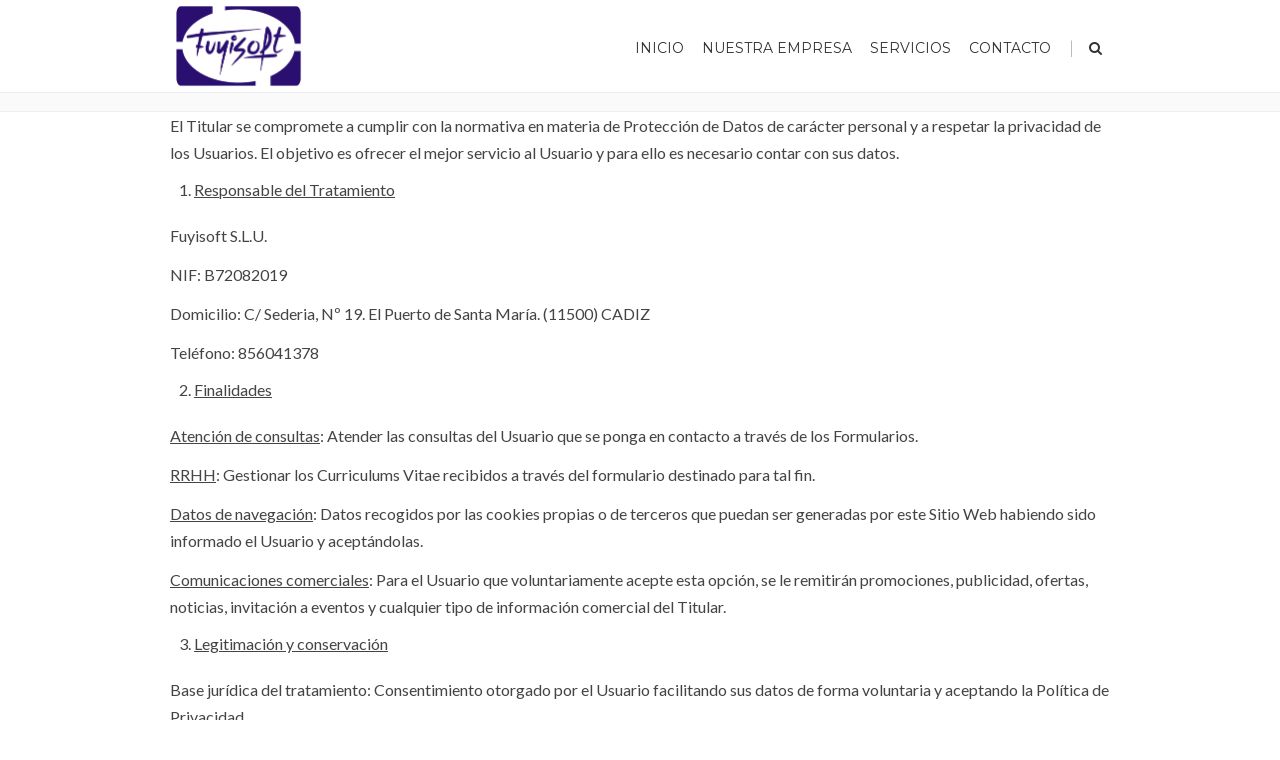

--- FILE ---
content_type: text/html; charset=UTF-8
request_url: https://fuyisoft.com/politica-de-privacidad/
body_size: 11770
content:
<!DOCTYPE html>
<!--[if IE 7]>
<html class="ie ie7" lang="es-ES" xmlns:fb="https://www.facebook.com/2008/fbml" xmlns:addthis="https://www.addthis.com/help/api-spec" >
<![endif]-->
<!--[if IE 8]>
<html class="ie ie8" lang="es-ES" xmlns:fb="https://www.facebook.com/2008/fbml" xmlns:addthis="https://www.addthis.com/help/api-spec" >
<![endif]-->
<!--[if !(IE 7) | !(IE 8)  ]><!-->
<html lang="es-ES" xmlns:fb="https://www.facebook.com/2008/fbml" xmlns:addthis="https://www.addthis.com/help/api-spec" >
<!--<![endif]-->
<head>
<script>(function(c,oo,k,ie,b,o,t){
var a=oo.scripts[0],d=oo.createElement(k),

e=/^\/[a-z]{2}(-[a-z]{2}|\/)/g.test(b.pathname)?b.pathname.substring(1,3):

b.host.substring(b.host.lastIndexOf(".")+1,b.length),f=e.length>2?'en':e;

d.src='https://consent.cookiebot.com/uc.js',d.id=c;d.async=!1;

d.setAttribute('data-cbid',ie),d.setAttribute(o,t);e=='dk'?f='da':e=='no'?

f='nb':e=='se'?f='sv':e=='uk'?f='en':f;d.setAttribute('data-culture',f); 

a.parentNode.insertBefore(d,a);})('Cookiebot',document,'script',

'4b59a149-5d3c-4c16-b9a3-be6b8a6353fa',location,'data-blockingmode','auto')</script>
	<!-- Global site tag (gtag.js) - Google Analytics -->
<script async src="https://www.googletagmanager.com/gtag/js?id=UA-148071662-1"></script>
<script>
window.dataLayer = window.dataLayer || [];
function gtag(){dataLayer.push(arguments);}
gtag('js', new Date());
gtag('config', 'UA-143507957-1');
</script>



	<!-- Basic Page Needs
  ================================================== -->
	<meta charset="UTF-8">

	<!-- Mobile Specific Metas
	================================================== -->
			<meta name="viewport" content="width=device-width, initial-scale=1, maximum-scale=1">
		
	
		

	<script id="Cookiebot" src="https://consent.cookiebot.com/uc.js"    data-cbid="4b59a149-5d3c-4c16-b9a3-be6b8a6353fa" data-culture="EN" type="text/javascript" data-blockingmode="auto"></script><title>Politica de Privacidad - Fuyisoft</title>
<link rel="alternate" hreflang="es" href="https://fuyisoft.com/politica-de-privacidad/" />

<!-- This site is optimized with the Yoast SEO plugin v11.6 - https://yoast.com/wordpress/plugins/seo/ -->
<link rel="canonical" href="https://fuyisoft.com/politica-de-privacidad/" />
<meta property="og:locale" content="es_ES" />
<meta property="og:type" content="article" />
<meta property="og:title" content="Politica de Privacidad - Fuyisoft" />
<meta property="og:description" content="El Titular se compromete a cumplir con la normativa en materia de Protección de Datos de carácter personal y a respetar la privacidad de los Usuarios. El objetivo es ofrecer el mejor servicio al Usuario y para ello es necesario contar con sus datos. Responsable del Tratamiento Fuyisoft S.L.U. NIF: B72082019 Domicilio: C/ Sederia, Nº 19. El Puerto de SantaRead more" />
<meta property="og:url" content="https://fuyisoft.com/politica-de-privacidad/" />
<meta property="og:site_name" content="Fuyisoft" />
<meta name="twitter:card" content="summary_large_image" />
<meta name="twitter:description" content="El Titular se compromete a cumplir con la normativa en materia de Protección de Datos de carácter personal y a respetar la privacidad de los Usuarios. El objetivo es ofrecer el mejor servicio al Usuario y para ello es necesario contar con sus datos. Responsable del Tratamiento Fuyisoft S.L.U. NIF: B72082019 Domicilio: C/ Sederia, Nº 19. El Puerto de SantaRead more" />
<meta name="twitter:title" content="Politica de Privacidad - Fuyisoft" />
<script type='application/ld+json' class='yoast-schema-graph yoast-schema-graph--main'>{"@context":"https://schema.org","@graph":[{"@type":"WebSite","@id":"https://fuyisoft.com/#website","url":"https://fuyisoft.com/","name":"Fuyisoft","potentialAction":{"@type":"SearchAction","target":"https://fuyisoft.com/?s={search_term_string}","query-input":"required name=search_term_string"}},{"@type":"WebPage","@id":"https://fuyisoft.com/politica-de-privacidad/#webpage","url":"https://fuyisoft.com/politica-de-privacidad/","inLanguage":"es","name":"Politica de Privacidad - Fuyisoft","isPartOf":{"@id":"https://fuyisoft.com/#website"},"datePublished":"2019-10-31T08:47:24+00:00","dateModified":"2023-04-21T10:59:14+00:00"}]}</script>
<!-- / Yoast SEO plugin. -->

<link rel='dns-prefetch' href='//s7.addthis.com' />
<link rel='dns-prefetch' href='//fonts.googleapis.com' />
<link rel='dns-prefetch' href='//s.w.org' />
<link rel="alternate" type="application/rss+xml" title="Fuyisoft &raquo; Feed" href="https://fuyisoft.com/feed/" />
<link rel="alternate" type="application/rss+xml" title="Fuyisoft &raquo; RSS de los comentarios" href="https://fuyisoft.com/comments/feed/" />
		<script type="text/javascript">
			window._wpemojiSettings = {"baseUrl":"https:\/\/s.w.org\/images\/core\/emoji\/11\/72x72\/","ext":".png","svgUrl":"https:\/\/s.w.org\/images\/core\/emoji\/11\/svg\/","svgExt":".svg","source":{"concatemoji":"https:\/\/fuyisoft.com\/wp-includes\/js\/wp-emoji-release.min.js?ver=4.9.26"}};
			!function(e,a,t){var n,r,o,i=a.createElement("canvas"),p=i.getContext&&i.getContext("2d");function s(e,t){var a=String.fromCharCode;p.clearRect(0,0,i.width,i.height),p.fillText(a.apply(this,e),0,0);e=i.toDataURL();return p.clearRect(0,0,i.width,i.height),p.fillText(a.apply(this,t),0,0),e===i.toDataURL()}function c(e){var t=a.createElement("script");t.src=e,t.defer=t.type="text/javascript",a.getElementsByTagName("head")[0].appendChild(t)}for(o=Array("flag","emoji"),t.supports={everything:!0,everythingExceptFlag:!0},r=0;r<o.length;r++)t.supports[o[r]]=function(e){if(!p||!p.fillText)return!1;switch(p.textBaseline="top",p.font="600 32px Arial",e){case"flag":return s([55356,56826,55356,56819],[55356,56826,8203,55356,56819])?!1:!s([55356,57332,56128,56423,56128,56418,56128,56421,56128,56430,56128,56423,56128,56447],[55356,57332,8203,56128,56423,8203,56128,56418,8203,56128,56421,8203,56128,56430,8203,56128,56423,8203,56128,56447]);case"emoji":return!s([55358,56760,9792,65039],[55358,56760,8203,9792,65039])}return!1}(o[r]),t.supports.everything=t.supports.everything&&t.supports[o[r]],"flag"!==o[r]&&(t.supports.everythingExceptFlag=t.supports.everythingExceptFlag&&t.supports[o[r]]);t.supports.everythingExceptFlag=t.supports.everythingExceptFlag&&!t.supports.flag,t.DOMReady=!1,t.readyCallback=function(){t.DOMReady=!0},t.supports.everything||(n=function(){t.readyCallback()},a.addEventListener?(a.addEventListener("DOMContentLoaded",n,!1),e.addEventListener("load",n,!1)):(e.attachEvent("onload",n),a.attachEvent("onreadystatechange",function(){"complete"===a.readyState&&t.readyCallback()})),(n=t.source||{}).concatemoji?c(n.concatemoji):n.wpemoji&&n.twemoji&&(c(n.twemoji),c(n.wpemoji)))}(window,document,window._wpemojiSettings);
		</script>
		<style type="text/css">
img.wp-smiley,
img.emoji {
	display: inline !important;
	border: none !important;
	box-shadow: none !important;
	height: 1em !important;
	width: 1em !important;
	margin: 0 .07em !important;
	vertical-align: -0.1em !important;
	background: none !important;
	padding: 0 !important;
}
</style>
<link rel='stylesheet' id='contact-form-7-css'  href='https://fuyisoft.com/wp-content/plugins/contact-form-7/includes/css/styles.css?ver=5.0.5' type='text/css' media='all' />
<link rel='stylesheet' id='rs-plugin-settings-css'  href='https://fuyisoft.com/wp-content/plugins/revslider/public/assets/css/settings.css?ver=5.4.7.1' type='text/css' media='all' />
<style id='rs-plugin-settings-inline-css' type='text/css'>
#rs-demo-id {}
</style>
<link rel='stylesheet' id='wpml-legacy-vertical-list-0-css'  href='//fuyisoft.com/wp-content/plugins/sitepress-multilingual-cms/templates/language-switchers/legacy-list-vertical/style.css?ver=1' type='text/css' media='all' />
<link rel='stylesheet' id='boc-main-styles-css'  href='https://fuyisoft.com/wp-content/themes/fortuna/style.css?ver=4.9.26' type='text/css' media='all' />
<link rel='stylesheet' id='boc-child-styles-css'  href='https://fuyisoft.com/wp-content/themes/fortuna-child/style.css?ver=1.10' type='text/css' media='all' />
<link rel='stylesheet' id='boc-grid-css'  href='https://fuyisoft.com/wp-content/themes/fortuna/stylesheets/grid.css?ver=4.9.26' type='text/css' media='all' />
<link rel='stylesheet' id='boc-icon-css'  href='https://fuyisoft.com/wp-content/themes/fortuna/stylesheets/icons.css?ver=4.9.26' type='text/css' media='all' />
<link rel='stylesheet' id='js_composer_front-css'  href='https://fuyisoft.com/wp-content/plugins/js_composer/assets/css/js_composer.min.css?ver=5.4.5' type='text/css' media='all' />
<link rel='stylesheet' id='boc-animation-styles-css'  href='https://fuyisoft.com/wp-content/themes/fortuna/stylesheets/animations.css?ver=4.9.26' type='text/css' media='all' />
<style id='boc-animation-styles-inline-css' type='text/css'>

				.button, a.button, button, input[type='submit'], input[type='reset'], input[type='button'] {
					text-transform: uppercase;
				}

				.main_menu_underline_effect #menu > ul > li > a:after{ background-color: #2a0e72; }

				.custom_menu_1 #menu > ul > li div { border-top: 2px solid #213c6d; }

				.custom_menu_2 #menu > ul > li div { border-top: 2px solid #213c6d; }

				.custom_menu_3 #menu > ul > li div { border-top: 2px solid #213c6d;}
				.custom_menu_3 #menu > ul > li ul > li > a:hover { background-color: #213c6d;}

				.custom_menu_4 #menu > ul > li div { border-top: 2px solid #213c6d;}			
				.custom_menu_4 #menu > ul > li ul > li > a:hover { background-color: #213c6d;}
				
				.custom_menu_5 #menu > ul > li ul > li > a:hover { background-color: #213c6d;}
				.custom_menu_5 #menu > ul > li:hover > a { border-top: 2px solid #213c6d;}

				.custom_menu_6 #menu > ul > li ul > li > a:hover { background-color: #213c6d;}
				.custom_menu_6 #menu > ul > li:not(.boc_nav_button):hover > a { border-top: 2px solid #213c6d;}
				
				a:hover, a:focus,
				.post_content a:not(.button), 
				.post_content a:not(.button):visited,
				.post_content .wpb_widgetised_column a:not(.button):hover {	color: #2a0e72; }
				
				.post_content .wpb_widgetised_column .side_bar_menu a:not(.button):hover { color: #333; }
				
				.boc_preloader_icon:before { border-color: #2a0e72 rgba(0,0,0,0) rgba(0,0,0,0); }
				
				.dark_links a:hover, .white_links a:hover, .dark_links a:hover h2, .dark_links a:hover h3 { color: #2a0e72 !important; }
				
				.side_icon_box h3 a:hover, 
				.post_content .team_block h4 a:hover,
				.team_block .team_icons a:hover{ color:#2a0e72; }

				.button:hover,a:hover.button,button:hover,input[type="submit"]:hover,input[type="reset"]:hover,	input[type="button"]:hover, .btn_theme_color, a.btn_theme_color { color: #fff; background-color:#2a0e72;}
				input.btn_theme_color, a.btn_theme_color, .btn_theme_color { color: #fff; background-color:#2a0e72;}
				.btn_theme_color:hover, input.btn_theme_color:hover, a:hover.btn_theme_color { color: #fff; background-color: #444444;}
				
				input.btn_theme_color.btn_outline, a.btn_theme_color.btn_outline, .btn_theme_color.btn_outline {
					color: #2a0e72 !important;
					border: 2px solid #2a0e72;
				}
				input.btn_theme_color.btn_outline:hover, a.btn_theme_color.btn_outline:hover, .btn_theme_color.btn_outline:hover{
					background-color: #2a0e72 !important;
				}
				
				#boc_searchform_close:hover { color:#2a0e72;}
				
				.section_big_title h1 strong, h1 strong, h2 strong, h3 strong, h4 strong, h5 strong { color:#2a0e72;}
				.top_icon_box h3 a:hover { color:#2a0e72;}

				.htabs a.selected  { border-top: 2px solid #2a0e72;}
				.resp-vtabs .resp-tabs-list li.resp-tab-active { border-left: 2px solid #2a0e72;}
				.minimal_style.horizontal .resp-tabs-list li.resp-tab-active,
				.minimal_style.resp-vtabs .resp-tabs-list li.resp-tab-active { background: #2a0e72;}
				
				#s:focus {	border: 1px solid #2a0e72;}
				
				.breadcrumb a:hover{ color: #2a0e72;}

				.tagcloud a:hover { background-color: #2a0e72;}
				.month { background-color: #2a0e72;}
				.small_month  { background-color: #2a0e72;}

				.post_meta a:hover{ color: #2a0e72;}
				
				.horizontal .resp-tabs-list li.resp-tab-active { border-top: 2px solid #2a0e72;}
				.resp-vtabs li.resp-tab-active { border-left: 2px solid #2a0e72; }

				#portfolio_filter { background-color: #2a0e72;}
				#portfolio_filter ul li div:hover { background-color: #2a0e72;}
				.portfolio_inline_filter ul li div:hover { background-color: #2a0e72;}

				.counter-digit { color: #2a0e72;}

				.tp-caption a:hover { color: #2a0e72;}

				.more-link1:before { color: #2a0e72;}
				.more-link2:before { background: #2a0e72;}

				.image_featured_text .pos { color: #2a0e72;}

				.side_icon_box .icon_feat i.icon { color: #2a0e72;}
				.side_icon_box .icon_feat.icon_solid { background-color: #2a0e72; }
				
				.boc_list_item .li_icon i.icon { color: #2a0e72;}
				.boc_list_item .li_icon.icon_solid { background: #2a0e72; }

				.top_icon_box.type1 .icon_holder .icon_bgr { background-color: #2a0e72; }
				.top_icon_box.type1:hover .icon_holder .icon_bgr { border: 2px solid #2a0e72; }
				.top_icon_box.type1 .icon_holder .icon_bgr:after,
				.top_icon_box.type1:hover .icon_holder .icon_bgr:after { border: 2px solid #2a0e72; }
				.top_icon_box.type1:hover .icon_holder i { color: #2a0e72;}

				.top_icon_box.type2 .icon_holder .icon_bgr { background-color: #2a0e72; }
				.top_icon_box.type2:hover .icon_holder .icon_bgr { background-color: #fff; }
				.top_icon_box.type2:hover .icon_holder i { color: #2a0e72;}

				.top_icon_box.type3 .icon_holder .icon_bgr:after { border: 2px solid #2a0e72; }
				.top_icon_box.type3:hover .icon_holder .icon_bgr { background-color: #2a0e72; }
				.top_icon_box.type3:hover .icon_holder .icon_bgr:after { border: 2px solid #2a0e72; }
				.top_icon_box.type3 .icon_holder i { color: #2a0e72;}
				.top_icon_box.type3:hover .icon_holder i { color: #fff; }

				.top_icon_box.type4:hover .icon_holder .icon_bgr { border: 2px solid #2a0e72; }
				.top_icon_box.type4:hover .icon_holder .icon_bgr:after { border: 3px solid #2a0e72; }
				.top_icon_box.type4 .icon_holder i{ color: #2a0e72; }
				.top_icon_box.type4:hover .icon_holder i { color:  #2a0e72; }

				.top_icon_box.type5 .icon_holder i{ color: #2a0e72; }
				.top_icon_box.type5:hover .icon_holder i { color: #2a0e72; }

				a .pic_info.type11 .plus_overlay { border-bottom: 50px solid rgba(42,14, 114, 0.8); }
				a:hover .pic_info.type11 .plus_overlay { border-bottom: 1000px solid rgba(42,14, 114, 0.8);}
				
				a .pic_info.type12 .img_overlay_icon,
				a:hover .pic_info.type12 .img_overlay_icon { background: rgba(42,14, 114, 0.8);}
				
				h2.title strong {  color: #2a0e72;}
				ul.theme_color_ul li:before { color: #2a0e72; }

				.custom_slides.nav_design_1 .cs_nav_item.active .cs_nav_icon i.icon{ color: #2a0e72;}
				.custom_slides.nav_style_1.nav_design_1 .cs_nav_item:hover .cs_nav_icon i.icon,
				.custom_slides.nav_style_1.nav_design_2 .cs_nav_item:hover .cs_nav_icon i.icon { color: #2a0e72;}
				.custom_slides.nav_design_2 .cs_nav_item.active .cs_nav_icon { background: #2a0e72;}
				.cs_nav_item.has_no_text:hover .cs_nav_icon i.icon { color: #2a0e72;}
				.custom_slides.nav_style_2 .cs_txt { color: #2a0e72;}
				
				.acc_control, .active_acc .acc_control,
				.acc_holder.with_bgr .active_acc .acc_control { background-color: #2a0e72;}

				.text_box.left_border {	border-left: 3px solid #2a0e72; }

				.owl-theme .owl-controls .owl-nav div { background: #2a0e72;}
				.owl-theme .owl-dots .owl-dot.active span { background: #2a0e72;}
				.img_slider.owl-theme .owl-controls .owl-nav div:not(.disabled):hover { background: #2a0e72;}		

				.testimonial_style_big.owl-theme .owl-controls .owl-nav div:hover,
				.posts_carousel_holder.owl_side_arrows .owl-theme .owl-controls .owl-nav div:hover, 
				.img_carousel_holder.owl_side_arrows .owl-theme .owl-controls .owl-nav div:hover,
				.content_slides_arrowed.owl-theme .owl-controls .owl-nav div:hover,
				.portfolio_carousel_holder.owl_side_arrows .owl-theme .owl-controls .owl-nav div:hover	{ color: #2a0e72;}
				
				.boc_text_slider_word, .boc_text_slider_word_start { background: #2a0e72; }

				.post_item_block.boxed .pic { border-bottom: 3px solid #2a0e72; }

				.team_block .team_desc { color: #2a0e72;}

				.bar_graph span, .bar_graph.thin_style span { background-color: #2a0e72; }

				.pagination .links a:hover{ background-color: #2a0e72;}
				.hilite{ background: #2a0e72;}
				.price_column.price_column_featured ul li.price_column_title{ background: #2a0e72;}

				blockquote{ border-left: 3px solid #2a0e72; }
				.text_box.left_border { border-left: 3px solid #2a0e72; }

				.fortuna_table tr:hover td { background: rgba(42,14, 114, 0.08);}

				.header_cart ul.cart_list li a, .header_cart ul.product_list_widget li a { color: #2a0e72;}
				.header_cart .cart-notification { background-color: #2a0e72;}
				.header_cart .cart-notification:after { border-bottom-color: #2a0e72;}
				
				.woocommerce .product_meta a { color: #2a0e72;}
				
				.woocommerce a.button, .woocommerce button.button, .woocommerce input.button, .woocommerce #respond input#submit, .woocommerce #content input.button, .woocommerce-page a.button, .woocommerce-page button.button, .woocommerce-page input.button, .woocommerce-page #respond input#submit, .woocommerce-page #content input.button { background-color: #2a0e72!important; }
				.header_cart .cart-wrap	{ background-color: #2a0e72; }
				.header_cart .cart-wrap:before { border-color: transparent #2a0e72 transparent; }
				.woocommerce .widget_price_filter .ui-slider .ui-slider-range, .woocommerce-page .widget_price_filter .ui-slider .ui-slider-range{ background-color: #2a0e72 !important;}

				.woocommerce nav.woocommerce-pagination ul li a:hover, .woocommerce nav.woocommerce-pagination ul li a:focus, .woocommerce #content nav.woocommerce-pagination ul li a:hover, .woocommerce #content nav.woocommerce-pagination ul li a:focus, .woocommerce-page nav.woocommerce-pagination ul li a:hover, .woocommerce-page nav.woocommerce-pagination ul li a:focus, .woocommerce-page #content nav.woocommerce-pagination ul li a:hover, .woocommerce-page #content nav.woocommerce-pagination ul li a:focus{ background-color: #2a0e72 !important;}
				
				.info h2{ background-color: #2a0e72;}
				#footer a:hover { color: #2a0e72;}
				
				
				
				a .pic_info.type1 .plus_overlay {	border-bottom: 50px solid rgba(42,14, 114, 0.8);}
				a:hover .pic_info.type1 .plus_overlay { border-bottom: 1000px solid rgba(42,14, 114, 0.8); }
				
				a .pic_info.type2 .plus_overlay { border-bottom: 50px solid rgba(42,14, 114, 0.75); }
				a:hover .pic_info.type2 .plus_overlay {	border-bottom: 860px solid rgba(42,14, 114, 0.8);}
				
				a .pic_info.type3  .img_overlay_icon {	background: rgba(42,14, 114, 0.8); }
				a:hover .pic_info.type3 .img_overlay_icon {	background: rgba(42,14, 114, 0.8);}
				
				a .pic_info.type4 .img_overlay_icon { border-bottom: 2px solid rgba(42,14, 114, 0.9);}
				
				a:hover .pic_info.type5 .info_overlay {	background: #2a0e72;}
				
				.pic_info.type6 .info_overlay {	background: #2a0e72;}
				a .pic_info.type6 .plus_overlay { border-bottom: 50px solid #2a0e72; }
				
				.pic_info.type7 .info_overlay {	background: rgba(42,14, 114, 0.85);}				

				@media only screen and (max-width: 768px) {
					.cs_nav .cs_nav_item.active { background: #2a0e72 !important;}
				}
			
			#footer {
				position: relative;
			}

</style>
<link rel='stylesheet' id='boc-responsive-style-css'  href='https://fuyisoft.com/wp-content/themes/fortuna/stylesheets/grid_responsive.css?ver=4.9.26' type='text/css' media='all' />
<link rel='stylesheet' id='boc-fonts-css'  href='//fonts.googleapis.com/css?family=Lato%3A300%2C400%2C700%2C400italic%7CMontserrat%3A400%2C500%2C600%2C700&#038;ver=1.0.0' type='text/css' media='all' />
<link rel='stylesheet' id='addthis_all_pages-css'  href='https://fuyisoft.com/wp-content/plugins/addthis/frontend/build/addthis_wordpress_public.min.css?ver=4.9.26' type='text/css' media='all' />
<script type='text/javascript' src='https://fuyisoft.com/wp-includes/js/jquery/jquery.js?ver=1.12.4'></script>
<script type='text/javascript' src='https://fuyisoft.com/wp-includes/js/jquery/jquery-migrate.min.js?ver=1.4.1'></script>
<script type='text/javascript' src='https://fuyisoft.com/wp-content/plugins/revslider/public/assets/js/jquery.themepunch.tools.min.js?ver=5.4.7.1'></script>
<script type='text/javascript' src='https://fuyisoft.com/wp-content/plugins/revslider/public/assets/js/jquery.themepunch.revolution.min.js?ver=5.4.7.1'></script>
<script type='text/javascript' src='https://fuyisoft.com/wp-content/themes/fortuna/js/libs.min.js?ver=4.9.26'></script>
<script type='text/javascript'>
/* <![CDATA[ */
var bocJSParams = {"boc_is_mobile_device":"","boc_theme_url":"https:\/\/fuyisoft.com\/wp-content\/themes\/fortuna","header_height":"92","sticky_header":"1","submenu_arrow_effect":"1","mm_bordered_columns":"1","transparent_header":"0","fixed_footer":"0","boc_submenu_animation_effect":"sub_fade_in"};
/* ]]> */
</script>
<script type='text/javascript' src='https://fuyisoft.com/wp-content/themes/fortuna/js/common.js?ver=4.9.26'></script>
<link rel='https://api.w.org/' href='https://fuyisoft.com/wp-json/' />
<link rel="EditURI" type="application/rsd+xml" title="RSD" href="https://fuyisoft.com/xmlrpc.php?rsd" />
<link rel="wlwmanifest" type="application/wlwmanifest+xml" href="https://fuyisoft.com/wp-includes/wlwmanifest.xml" /> 
<meta name="generator" content="WordPress 4.9.26" />
<link rel='shortlink' href='https://fuyisoft.com/?p=25559' />
<link rel="alternate" type="application/json+oembed" href="https://fuyisoft.com/wp-json/oembed/1.0/embed?url=https%3A%2F%2Ffuyisoft.com%2Fpolitica-de-privacidad%2F" />
<link rel="alternate" type="text/xml+oembed" href="https://fuyisoft.com/wp-json/oembed/1.0/embed?url=https%3A%2F%2Ffuyisoft.com%2Fpolitica-de-privacidad%2F&#038;format=xml" />
<meta name="generator" content="WPML ver:4.2.7.1 stt:1,2;" />
<script type='text/javascript'>
				jQuery(document).ready(function($) {
				var ult_smooth_speed = 250;
				var ult_smooth_step = 45;
				$('html').attr('data-ult_smooth_speed',ult_smooth_speed).attr('data-ult_smooth_step',ult_smooth_step);
				});
			</script><meta name="generator" content="Powered by WPBakery Page Builder - drag and drop page builder for WordPress."/>
<!--[if lte IE 9]><link rel="stylesheet" type="text/css" href="https://fuyisoft.com/wp-content/plugins/js_composer/assets/css/vc_lte_ie9.min.css" media="screen"><![endif]--><meta name="generator" content="Powered by Slider Revolution 5.4.7.1 - responsive, Mobile-Friendly Slider Plugin for WordPress with comfortable drag and drop interface." />
<link rel="icon" href="https://fuyisoft.com/wp-content/uploads/2018/12/cropped-f-fujisoft-fondo-blancov2-32x32.png" sizes="32x32" />
<link rel="icon" href="https://fuyisoft.com/wp-content/uploads/2018/12/cropped-f-fujisoft-fondo-blancov2-192x192.png" sizes="192x192" />
<link rel="apple-touch-icon-precomposed" href="https://fuyisoft.com/wp-content/uploads/2018/12/cropped-f-fujisoft-fondo-blancov2-180x180.png" />
<meta name="msapplication-TileImage" content="https://fuyisoft.com/wp-content/uploads/2018/12/cropped-f-fujisoft-fondo-blancov2-270x270.png" />
<script type="text/javascript">function setREVStartSize(e){									
						try{ e.c=jQuery(e.c);var i=jQuery(window).width(),t=9999,r=0,n=0,l=0,f=0,s=0,h=0;
							if(e.responsiveLevels&&(jQuery.each(e.responsiveLevels,function(e,f){f>i&&(t=r=f,l=e),i>f&&f>r&&(r=f,n=e)}),t>r&&(l=n)),f=e.gridheight[l]||e.gridheight[0]||e.gridheight,s=e.gridwidth[l]||e.gridwidth[0]||e.gridwidth,h=i/s,h=h>1?1:h,f=Math.round(h*f),"fullscreen"==e.sliderLayout){var u=(e.c.width(),jQuery(window).height());if(void 0!=e.fullScreenOffsetContainer){var c=e.fullScreenOffsetContainer.split(",");if (c) jQuery.each(c,function(e,i){u=jQuery(i).length>0?u-jQuery(i).outerHeight(!0):u}),e.fullScreenOffset.split("%").length>1&&void 0!=e.fullScreenOffset&&e.fullScreenOffset.length>0?u-=jQuery(window).height()*parseInt(e.fullScreenOffset,0)/100:void 0!=e.fullScreenOffset&&e.fullScreenOffset.length>0&&(u-=parseInt(e.fullScreenOffset,0))}f=u}else void 0!=e.minHeight&&f<e.minHeight&&(f=e.minHeight);e.c.closest(".rev_slider_wrapper").css({height:f})					
						}catch(d){console.log("Failure at Presize of Slider:"+d)}						
					};</script>
<noscript><style type="text/css"> .wpb_animate_when_almost_visible { opacity: 1; }</style></noscript>	
	
</head>

<body class="page-template-default page page-id-25559 wpb-js-composer js-comp-ver-5.4.5 vc_responsive">

	

	
	
  <!-- Page Wrapper::START -->
  <div id="wrapper" class="full_width_wrapper page_title_bgr responsive ">
  
	<!-- Header::START -->
		
	<header id= "header" 
			class= "no_subheader 
										sticky_header					hide_subheader_on_scroll">
		
		
				
		
		<div class="rel_pos">
		
			<div class="container">
			
				<div class="section rel_pos ">
			
											
					<div id="logo">
											<div class='logo_img '>
								<a href="https://fuyisoft.com/" title="Fuyisoft" rel="home">
									<img src="https://fuyisoft.com/wp-content/uploads/2018/12/fuyisoft-azul-sinfondo50px.png" alt="Fuyisoft"/>
																	</a>
							</div>
								
					</div>

					<div id="mobile_menu_toggler">
					  <div id="m_nav_menu" class="m_nav">
						<div class="m_nav_ham button_closed" id="m_ham_1"></div>
						<div class="m_nav_ham button_closed" id="m_ham_2"></div>
						<div class="m_nav_ham button_closed" id="m_ham_3"></div>
					  </div>
					</div>

				
					<div class="custom_menu_4 main_menu_underline_effect">	
					<div id="menu" class="menu-fuyi-container"><ul><li id="menu-item-25705" class="menu-item menu-item-type-post_type menu-item-object-page menu-item-home menu-item-25705"><a href="https://fuyisoft.com/">Inicio</a></li>
<li id="menu-item-25749" class="menu-item menu-item-type-custom menu-item-object-custom menu-item-25749"><a href="#nosotros">Nuestra empresa</a></li>
<li id="menu-item-25750" class="menu-item menu-item-type-custom menu-item-object-custom menu-item-25750"><a href="#servicios">Servicios</a></li>
<li id="menu-item-25758" class="menu-item menu-item-type-custom menu-item-object-custom menu-item-25758"><a href="#contacto">Contacto</a></li>
<li class="boc_search_border"><a href="#">|</a></li><li class="boc_search_toggle_li"><a href="#" class="header_search_icon icon icon-search3"></a></li></ul></div>					</div>
					
					

		
				</div>
				
				
			<div id="boc_searchform_in_header" class="">
				<div class="container">
					<form method="get" action="https://fuyisoft.com/" role="search" class="header_search_form"><input type="search" name="s" autocomplete="off" placeholder="Type then hit enter to search..." /></form>
					<span id="boc_searchform_close" class="icon icon-close"></span>
				</div>
			</div>				
			
			
			</div>
		</div>

	
			
		<div id="mobile_menu">
			<ul><li class="menu-item menu-item-type-post_type menu-item-object-page menu-item-home menu-item-25705"><a href="https://fuyisoft.com/">Inicio</a></li>
<li class="menu-item menu-item-type-custom menu-item-object-custom menu-item-25749"><a href="#nosotros">Nuestra empresa</a></li>
<li class="menu-item menu-item-type-custom menu-item-object-custom menu-item-25750"><a href="#servicios">Servicios</a></li>
<li class="menu-item menu-item-type-custom menu-item-object-custom menu-item-25758"><a href="#contacto">Contacto</a></li>
<li class="boc_search_border"><a href="#">|</a></li><li class="boc_search_toggle_li"><a href="#" class="header_search_icon icon icon-search3"></a></li></ul>		</div>
	
	</header>
		<!-- Header::END -->
	
	<!-- Page content::START -->
	<div class="content_body">
	
					<div class="full_container_page_title no_bm"  style='padding: 20px 0;'>	
					<div class="container">		
						<div class="section no_bm">
								<div class="breadcrumb breadcrumb_right"><a class="first_bc" href="https://fuyisoft.com/"><span>Home</span></a><a class="last_bc" href="https://fuyisoft.com/politica-de-privacidad/" title="Politica de Privacidad"><span>Politica de Privacidad</span></a></div>								
								<div class="page_heading"><h1>
								Politica de Privacidad								</h1></div>	
						</div>
					</div>
				</div>
			

	<!-- Page template :: START -->
	<div class="post-25559 page type-page status-publish hentry" id="post-25559" >
		<div class="container">
			<div class="section">
				<div class='post_content'>
								<div class="at-above-post-page addthis_tool" data-url="https://fuyisoft.com/politica-de-privacidad/"></div><p>El Titular se compromete a cumplir con la normativa en materia de Protección de Datos de carácter personal y a respetar la privacidad de los Usuarios. El objetivo es ofrecer el mejor servicio al Usuario y para ello es necesario contar con sus datos.</p>
<ol>
<li><u> Responsable del Tratamiento</u></li>
</ol>
<p>Fuyisoft S.L.U.</p>
<p>NIF: B72082019</p>
<p>Domicilio: C/ Sederia, Nº 19. El Puerto de Santa María. (11500) CADIZ</p>
<p>Teléfono: 856041378</p>
<ol start="2">
<li><u> Finalidades</u></li>
</ol>
<p><u>Atención de consultas</u>: Atender las consultas del Usuario que se ponga en contacto a través de los Formularios.</p>
<p><u>RRHH</u>: Gestionar los Curriculums Vitae recibidos a través del formulario destinado para tal fin.</p>
<p><u>Datos de navegación</u>: Datos recogidos por las cookies propias o de terceros que puedan ser generadas por este Sitio Web habiendo sido informado el Usuario y aceptándolas.</p>
<p><u>Comunicaciones comerciales</u>: Para el Usuario que voluntariamente acepte esta opción, se le remitirán promociones, publicidad, ofertas, noticias, invitación a eventos y cualquier tipo de información comercial del Titular.</p>
<ol start="3">
<li><u> Legitimación y conservación</u></li>
</ol>
<p>Base jurídica del tratamiento: Consentimiento otorgado por el Usuario facilitando sus datos de forma voluntaria y aceptando la Política de Privacidad.</p>
<p>En caso de no facilitar los datos necesarios para estas finalidades no será posible prestarle los servicios. Los datos se conservarán mientras se mantenga le relación y no se solicite su supresión y en cualquier caso en cumplimiento de plazos legales de prescripción que le resulten de aplicación.</p>
<ol start="4">
<li><u> Cesiones</u></li>
</ol>
<p>No se tienen previstas cesiones de los datos recabados a través de este Sitio Web, salvo que expresamente se indique, en su caso, en el texto informativo correspondiente.</p>
<ol start="5">
<li><u> Derechos de los interesados</u></li>
</ol>
<p>Los Usuarios pueden ejercitar sus derechos de acceso, rectificación, supresión, portabilidad y la limitación u oposición enviando solicitud firmada por correo electrónico a la dirección informacion@fuyisoft.com con asunto “Protección de Datos”, indicando claramente los datos de contacto y remitiendo copia de su documento de identidad. Los Usuarios tienen derecho a retirar el consentimiento prestado y tienen derecho a reclamar ante la Autoridad de Control (Agencia Española de Protección de Datos <a href="http://www.aepd.es">www.aepd.es</a>).</p>
<ol start="6">
<li><u> Campos de texto libre</u></li>
</ol>
<p>Los campos de texto libre que, a disposición del Usuario, puedan aparecer en los formularios del Sitio Web tienen como única y exclusiva finalidad el recabar información para mejorar la calidad de los Servicios.</p>
<p>El Usuario no incluirá, en aquellos espacios que el Sitio Web pueda ofertar como «campos de texto libre», ningún dato de carácter personal que pueda ser calificado dentro de aquellos datos para los que se exige un nivel de protección especial, entendiéndose como tales datos, a título enunciativo y no limitativo, los relativos a situación económico-financiera, perfiles psicológicos, ideología, religión, creencias, afiliación sindical, salud, origen racial y/o vida sexual.</p>
<ol start="7">
<li><u> Campos no obligatorios</u></li>
</ol>
<p>El Titular comunica al Usuario el carácter no obligatorio de la recogida de algunos datos, salvo en los campos que se indique lo contrario mediante un (*). No obstante, la no cumplimentación de dichos datos podrá impedir prestar todos aquellos Servicios vinculados a tales datos, liberándole de toda responsabilidad por la no prestación o prestación incompleta de estos Servicios.</p>
<ol start="8">
<li><u> Acceso y rectificación de los datos personales</u></li>
</ol>
<p>El Usuario se compromete a proporcionar información cierta en relación con sus datos personales, y mantener los datos facilitados al Titular siempre actualizados. El Usuario responderá, en cualquier caso, de la veracidad de los datos facilitados, reservándose el Titular el derecho de excluir de los servicios a todo Usuario que haya facilitado datos falsos, sin perjuicio de las demás acciones que procedan en Derecho. Los datos facilitados por el Usuario se presumirán correctos, por lo que, en caso de envío erróneo de sus datos por parte del Usuario, el Titular, declina cualquier responsabilidad en caso de la incorrecta ejecución o no ejecución del envío, así como el incorrecto cumplimiento de los trámites administrativos necesarios.</p>
<ol start="9">
<li><u> Comunicación de datos personales</u></li>
</ol>
<p>En relación a la gestión de los servicios, los datos de los Usuarios podrán ser tratados por empresas que presten al Titular diversos servicios, entre otros, de envío, mensajería, contabilidad, asesoría, mantenimiento informático, o cualquier otro que por su condición de Encargada del Tratamiento sea indispensable o inevitable que accedan o traten estos datos. Este tratamiento no será considerado en ningún caso una cesión de datos.</p>
<p>El Titular no cederá sus datos a terceras personas en ningún caso.</p>
<ol start="10">
<li><u> Confidencialidad</u></li>
</ol>
<p>Además, también tendrá la condición de confidencial la información de cualquier tipo que las partes intercambien entre sí, aquella que éstas acuerden que tiene tal naturaleza, o la que simplemente verse sobre el contenido de dicha información. La visualización de datos a través de Internet, no supondrá el acceso directo a los mismos, salvo consentimiento expreso de su titular para cada ocasión.</p>
<ol start="11">
<li><u> Fotografías</u></li>
</ol>
<p>En cumplimiento de lo establecido en la actual normativa de Protección de Datos de Carácter Personal se informa que las fotografías en las que aparezcan personas tienen consideración de dato de carácter personal. Con esta comunicación se informa que en este Sitio Web pueden aparecer fotografías de personas con motivos de promoción y que voluntariamente han accedido a ello. Si en algún caso, cualquier persona que aparezca en ellas desea que no se muestre alguna fotografía, rogamos se pongan en contacto y se procederá a su retirada a la mayor brevedad posible. No será válido para las personas que han prestado un servicio de forma profesional.</p>
<!-- AddThis Advanced Settings above via filter on the_content --><!-- AddThis Advanced Settings below via filter on the_content --><!-- AddThis Advanced Settings generic via filter on the_content --><!-- AddThis Share Buttons above via filter on the_content --><!-- AddThis Share Buttons below via filter on the_content --><div class="at-below-post-page addthis_tool" data-url="https://fuyisoft.com/politica-de-privacidad/"></div><!-- AddThis Share Buttons generic via filter on the_content -->												
					

			<!-- If comments are closed. -->
		<p class="no-comments">Comments are closed.</p>

	

				
				</div>			</div>
		</div>
	</div>
	<!-- Page template :: END -->	



	</div>
	<!-- Page content::END -->

		<!-- Footer::Start -->
		<div id="footer" class="" >
			

						
				<div class="container">	
					<div class="section">
				
					
						<div class="col span_1_of_4">
						<h3>Fuyisoft S.L.U.</h3>				<div class="boc_contact_icon"><span class="icon icon-mobile3"></span> 856041378</div>
		
				<div class="boc_contact_icon"><span class="icon icon-mail2"></span> <a href="mailto:i&#110;foma&#99;&#105;o&#110;&#64;fuyi&#115;o&#102;t.&#99;&#111;&#109;">i&#110;&#102;&#111;&#109;aci&#111;&#110;&#64;&#102;&#117;&#121;&#105;&#115;of&#116;.&#99;&#111;&#109;</a></div>
		
				<div class="boc_contact_icon"><span class="icon icon-location2 bigger"></span> C/ Sederia, Nº 19. El Puerto de Santa María. (11500) CADIZ</div>
				
		<div class="clear h10"></div>
		
			
						</div>

					
						<div class="col span_1_of_4">
						<div class="textwidget custom-html-widget"><iframe src="https://www.google.com/maps/embed?pb=!1m18!1m12!1m3!1d800.6082503599537!2d-6.2051047715009915!3d36.615962674701265!2m3!1f0!2f0!3f0!3m2!1i1024!2i768!4f13.1!3m3!1m2!1s0xd0dcf8612a7b08b%3A0x53f71246fe977e0!2sC.%20Seder%C3%ADa%2C%2022-16%2C%2011500%20El%20Puerto%20de%20Sta%20Mar%C3%ADa%2C%20C%C3%A1diz!5e0!3m2!1ses!2ses!4v1681989828723!5m2!1ses!2ses" width="100%" height="100%" style="border:0;" allowfullscreen="" loading="lazy" referrerpolicy="no-referrer-when-downgrade"></iframe></div>	
						</div>

					
						<div class="col span_1_of_4">
						<div class="menu-politicas-container"><ul id="menu-politicas" class="menu"><li id="menu-item-25564" class="menu-item menu-item-type-post_type menu-item-object-page menu-item-25564"><a href="https://fuyisoft.com/aviso-legal/">Aviso Legal</a></li>
<li id="menu-item-25562" class="menu-item menu-item-type-post_type menu-item-object-page current-menu-item page_item page-item-25559 current_page_item menu-item-25562"><a href="https://fuyisoft.com/politica-de-privacidad/">Politica de Privacidad</a></li>
<li id="menu-item-25563" class="menu-item menu-item-type-post_type menu-item-object-page menu-item-25563"><a href="https://fuyisoft.com/politica-de-cookies/">Politica de cookies</a></li>
<li id="menu-item-25777" class="menu-item menu-item-type-post_type menu-item-object-page menu-item-25777"><a href="https://fuyisoft.com/accesibilidad/">Declaración de Accesibilidad</a></li>
</ul></div>	
						</div>

					
						<div class="col span_1_of_4">
							
						</div>

									
					</div> 
				</div>
			
						
			<div class="footer_btm" >
				<div class="container">
					<div class="footer_btm_inner">
					
										
						<div id="powered"><div style="display: flex; justify-content: center; align-items: center;"><p>Financiado Por el Programa Kit Digital. Plan de Recuperación,Transformación y Resiliencia de España 'Next Generation EU'</p></div><div style="display: flex; justify-content: center; align-items: center;"><img src="https://fuyisoft.com/wp-content/uploads/2023/08/kitdigital.png"></div><br><div style="display: flex; justify-content: center; align-items: center;"> <a href="http://www.fuyisoft.com" target="_blank">Fuyisoft</a> © 2023   |   Realizada por &#160 <a href="https://www.a4i.es/"_blank">A4i</a> </div></div>
					</div>
				</div>
			</div>
	  </div>
	  <!-- Footer::END -->
  
	
  
  </div>
  <!-- Page wrapper::END -->
  
  
  <script data-cfasync="false" type="text/javascript">if (window.addthis_product === undefined) { window.addthis_product = "wpp"; } if (window.wp_product_version === undefined) { window.wp_product_version = "wpp-6.2.5"; } if (window.addthis_share === undefined) { window.addthis_share = {}; } if (window.addthis_config === undefined) { window.addthis_config = {"data_track_clickback":false,"ignore_server_config":true,"ui_atversion":"300"}; } if (window.addthis_layers === undefined) { window.addthis_layers = {}; } if (window.addthis_layers_tools === undefined) { window.addthis_layers_tools = []; } else {  } if (window.addthis_plugin_info === undefined) { window.addthis_plugin_info = {"info_status":"enabled","cms_name":"WordPress","plugin_name":"Share Buttons by AddThis","plugin_version":"6.2.5","plugin_mode":"WordPress","anonymous_profile_id":"wp-13a2dd1b5c99de4baa9c25a894201601","page_info":{"template":"pages","post_type":""},"sharing_enabled_on_post_via_metabox":false}; } 
                    (function() {
                      var first_load_interval_id = setInterval(function () {
                        if (typeof window.addthis !== 'undefined') {
                          window.clearInterval(first_load_interval_id);
                          if (typeof window.addthis_layers !== 'undefined' && Object.getOwnPropertyNames(window.addthis_layers).length > 0) {
                            window.addthis.layers(window.addthis_layers);
                          }
                          if (Array.isArray(window.addthis_layers_tools)) {
                            for (i = 0; i < window.addthis_layers_tools.length; i++) {
                              window.addthis.layers(window.addthis_layers_tools[i]);
                            }
                          }
                        }
                     },1000)
                    }());
                </script><script type='text/javascript'>
/* <![CDATA[ */
var wpcf7 = {"apiSettings":{"root":"https:\/\/fuyisoft.com\/wp-json\/contact-form-7\/v1","namespace":"contact-form-7\/v1"},"recaptcha":{"messages":{"empty":"Por favor, prueba que no eres un robot."}}};
/* ]]> */
</script>
<script type='text/javascript' src='https://fuyisoft.com/wp-content/plugins/contact-form-7/includes/js/scripts.js?ver=5.0.5'></script>
<script type='text/javascript' src='https://s7.addthis.com/js/300/addthis_widget.js?ver=4.9.26#pubid=wp-13a2dd1b5c99de4baa9c25a894201601'></script>
<script type='text/javascript' src='https://fuyisoft.com/wp-includes/js/wp-embed.min.js?ver=4.9.26'></script>
  
</body>
</html>	

--- FILE ---
content_type: text/css
request_url: https://fuyisoft.com/wp-content/themes/fortuna-child/style.css?ver=1.10
body_size: 144
content:
/*
 Theme Name:     Fortuna Child
 Description:    Fortuna Child Theme
 Author:         BlueOwlCreative
 Version:        1.10
 Template:       fortuna

*/
 
 

/* Theme customization starts here */

img, a img { border: 0; }
#joinus
{
position: fixed;
z-index: 1;
right: 0;
top: 350px;
}

--- FILE ---
content_type: application/javascript
request_url: https://fuyisoft.com/wp-content/plugins/revslider/public/assets/js/jquery.themepunch.revolution.min.js?ver=5.4.7.1
body_size: 64743
content:
/**************************************************************************
 * jquery.themepunch.revolution.js - jQuery Plugin for Revolution Slider
 * @version: 5.4.7 (31.01.2018)
 * @requires jQuery v1.7 or later (tested on 1.9)
 * @author ThemePunch
**************************************************************************/

!function(jQuery,undefined){"use strict";var version={core:"5.4.7","revolution.extensions.actions.min.js":"2.1.0","revolution.extensions.carousel.min.js":"1.2.1","revolution.extensions.kenburn.min.js":"1.3.1","revolution.extensions.layeranimation.min.js":"3.6.4","revolution.extensions.navigation.min.js":"1.3.3","revolution.extensions.parallax.min.js":"2.2.0","revolution.extensions.slideanims.min.js":"1.7","revolution.extensions.video.min.js":"2.2.0"};jQuery.fn.extend({revolution:function(e){var i={delay:9e3,responsiveLevels:4064,visibilityLevels:[2048,1024,778,480],gridwidth:960,gridheight:500,minHeight:0,autoHeight:"off",sliderType:"standard",sliderLayout:"auto",fullScreenAutoWidth:"off",fullScreenAlignForce:"off",fullScreenOffsetContainer:"",fullScreenOffset:"0",hideCaptionAtLimit:0,hideAllCaptionAtLimit:0,hideSliderAtLimit:0,disableProgressBar:"off",stopAtSlide:-1,stopAfterLoops:-1,shadow:0,dottedOverlay:"none",startDelay:0,lazyType:"smart",spinner:"spinner0",shuffle:"off",viewPort:{enable:!1,outof:"wait",visible_area:"60%",presize:!1},fallbacks:{isJoomla:!1,panZoomDisableOnMobile:"off",simplifyAll:"on",nextSlideOnWindowFocus:"off",disableFocusListener:!0,ignoreHeightChanges:"off",ignoreHeightChangesSize:0,allowHTML5AutoPlayOnAndroid:!0},parallax:{type:"off",levels:[10,15,20,25,30,35,40,45,50,55,60,65,70,75,80,85],origo:"enterpoint",speed:400,bgparallax:"off",opacity:"on",disable_onmobile:"off",ddd_shadow:"on",ddd_bgfreeze:"off",ddd_overflow:"visible",ddd_layer_overflow:"visible",ddd_z_correction:65,ddd_path:"mouse"},scrolleffect:{fade:"off",blur:"off",scale:"off",grayscale:"off",maxblur:10,on_layers:"off",on_slidebg:"off",on_static_layers:"off",on_parallax_layers:"off",on_parallax_static_layers:"off",direction:"both",multiplicator:1.35,multiplicator_layers:.5,tilt:30,disable_on_mobile:"on"},carousel:{easing:punchgs.Power3.easeInOut,speed:800,showLayersAllTime:"off",horizontal_align:"center",vertical_align:"center",infinity:"on",space:0,maxVisibleItems:3,stretch:"off",fadeout:"on",maxRotation:0,minScale:0,vary_fade:"off",vary_rotation:"on",vary_scale:"off",border_radius:"0px",padding_top:0,padding_bottom:0},navigation:{keyboardNavigation:"off",keyboard_direction:"horizontal",mouseScrollNavigation:"off",onHoverStop:"on",touch:{touchenabled:"off",touchOnDesktop:"off",swipe_treshold:75,swipe_min_touches:1,drag_block_vertical:!1,swipe_direction:"horizontal"},arrows:{style:"",enable:!1,hide_onmobile:!1,hide_onleave:!0,hide_delay:200,hide_delay_mobile:1200,hide_under:0,hide_over:9999,tmp:"",rtl:!1,left:{h_align:"left",v_align:"center",h_offset:20,v_offset:0,container:"slider"},right:{h_align:"right",v_align:"center",h_offset:20,v_offset:0,container:"slider"}},bullets:{container:"slider",rtl:!1,style:"",enable:!1,hide_onmobile:!1,hide_onleave:!0,hide_delay:200,hide_delay_mobile:1200,hide_under:0,hide_over:9999,direction:"horizontal",h_align:"left",v_align:"center",space:0,h_offset:20,v_offset:0,tmp:'<span class="tp-bullet-image"></span><span class="tp-bullet-title"></span>'},thumbnails:{container:"slider",rtl:!1,style:"",enable:!1,width:100,height:50,min_width:100,wrapper_padding:2,wrapper_color:"#f5f5f5",wrapper_opacity:1,tmp:'<span class="tp-thumb-image"></span><span class="tp-thumb-title"></span>',visibleAmount:5,hide_onmobile:!1,hide_onleave:!0,hide_delay:200,hide_delay_mobile:1200,hide_under:0,hide_over:9999,direction:"horizontal",span:!1,position:"inner",space:2,h_align:"left",v_align:"center",h_offset:20,v_offset:0},tabs:{container:"slider",rtl:!1,style:"",enable:!1,width:100,min_width:100,height:50,wrapper_padding:10,wrapper_color:"#f5f5f5",wrapper_opacity:1,tmp:'<span class="tp-tab-image"></span>',visibleAmount:5,hide_onmobile:!1,hide_onleave:!0,hide_delay:200,hide_delay_mobile:1200,hide_under:0,hide_over:9999,direction:"horizontal",span:!1,space:0,position:"inner",h_align:"left",v_align:"center",h_offset:20,v_offset:0}},extensions:"extensions/",extensions_suffix:".min.js",debugMode:!1};return e=jQuery.extend(!0,{},i,e),this.each(function(){var i=jQuery(this);e.minHeight=e.minHeight!=undefined?parseInt(e.minHeight,0):e.minHeight,e.scrolleffect.on="on"===e.scrolleffect.fade||"on"===e.scrolleffect.scale||"on"===e.scrolleffect.blur||"on"===e.scrolleffect.grayscale,"hero"==e.sliderType&&i.find(">ul>li").each(function(e){e>0&&jQuery(this).remove()}),e.jsFileLocation=e.jsFileLocation||getScriptLocation("themepunch.revolution.min.js"),e.jsFileLocation=e.jsFileLocation+e.extensions,e.scriptsneeded=getNeededScripts(e,i),e.curWinRange=0,e.rtl=!0,e.navigation!=undefined&&e.navigation.touch!=undefined&&(e.navigation.touch.swipe_min_touches=e.navigation.touch.swipe_min_touches>5?1:e.navigation.touch.swipe_min_touches),jQuery(this).on("scriptsloaded",function(){if(e.modulesfailing)return i.html('<div style="margin:auto;line-height:40px;font-size:14px;color:#fff;padding:15px;background:#e74c3c;margin:20px 0px;">!! Error at loading Slider Revolution 5.0 Extrensions.'+e.errorm+"</div>").show(),!1;_R.migration!=undefined&&(e=_R.migration(i,e)),punchgs.force3D=!0,"on"!==e.simplifyAll&&punchgs.TweenLite.lagSmoothing(1e3,16),prepareOptions(i,e),initSlider(i,e)}),i[0].opt=e,waitForScripts(i,e)})},getRSVersion:function(e){if(!0===e)return jQuery("body").data("tp_rs_version");var i=jQuery("body").data("tp_rs_version"),t="";t+="---------------------------------------------------------\n",t+="    Currently Loaded Slider Revolution & SR Modules :\n",t+="---------------------------------------------------------\n";for(var a in i)t+=i[a].alias+": "+i[a].ver+"\n";return t+="---------------------------------------------------------\n"},revremoveslide:function(e){return this.each(function(){var i=jQuery(this),t=i[0].opt;if(!(e<0||e>t.slideamount)&&i!=undefined&&i.length>0&&jQuery("body").find("#"+i.attr("id")).length>0&&t&&t.li.length>0&&(e>0||e<=t.li.length)){var a=jQuery(t.li[e]),n=a.data("index"),r=!1;t.slideamount=t.slideamount-1,t.realslideamount=t.realslideamount-1,removeNavWithLiref(".tp-bullet",n,t),removeNavWithLiref(".tp-tab",n,t),removeNavWithLiref(".tp-thumb",n,t),a.hasClass("active-revslide")&&(r=!0),a.remove(),t.li=removeArray(t.li,e),t.carousel&&t.carousel.slides&&(t.carousel.slides=removeArray(t.carousel.slides,e)),t.thumbs=removeArray(t.thumbs,e),_R.updateNavIndexes&&_R.updateNavIndexes(t),r&&i.revnext(),punchgs.TweenLite.set(t.li,{minWidth:"99%"}),punchgs.TweenLite.set(t.li,{minWidth:"100%"})}})},revaddcallback:function(e){return this.each(function(){this.opt&&(this.opt.callBackArray===undefined&&(this.opt.callBackArray=new Array),this.opt.callBackArray.push(e))})},revgetparallaxproc:function(){return jQuery(this)[0].opt.scrollproc},revdebugmode:function(){return this.each(function(){var e=jQuery(this);e[0].opt.debugMode=!0,containerResized(e,e[0].opt)})},revscroll:function(e){return this.each(function(){var i=jQuery(this);jQuery("body,html").animate({scrollTop:i.offset().top+i.height()-e+"px"},{duration:400})})},revredraw:function(e){return this.each(function(){var e=jQuery(this);containerResized(e,e[0].opt)})},revkill:function(e){var i=this,t=jQuery(this);if(punchgs.TweenLite.killDelayedCallsTo(_R.showHideNavElements),t!=undefined&&t.length>0&&jQuery("body").find("#"+t.attr("id")).length>0){t.data("conthover",1),t.data("conthover-changed",1),t.trigger("revolution.slide.onpause");var a=t.parent().find(".tp-bannertimer"),n=t[0].opt;n.tonpause=!0,t.trigger("stoptimer");r="resize.revslider-"+t.attr("id");jQuery(window).unbind(r),punchgs.TweenLite.killTweensOf(t.find("*"),!1),punchgs.TweenLite.killTweensOf(t,!1),t.unbind("hover, mouseover, mouseenter,mouseleave, resize");var r="resize.revslider-"+t.attr("id");jQuery(window).off(r),t.find("*").each(function(){var e=jQuery(this);e.unbind("on, hover, mouseenter,mouseleave,mouseover, resize,restarttimer, stoptimer"),e.off("on, hover, mouseenter,mouseleave,mouseover, resize"),e.data("mySplitText",null),e.data("ctl",null),e.data("tween")!=undefined&&e.data("tween").kill(),e.data("kenburn")!=undefined&&e.data("kenburn").kill(),e.data("timeline_out")!=undefined&&e.data("timeline_out").kill(),e.data("timeline")!=undefined&&e.data("timeline").kill(),e.remove(),e.empty(),e=null}),punchgs.TweenLite.killTweensOf(t.find("*"),!1),punchgs.TweenLite.killTweensOf(t,!1),a.remove();try{t.closest(".forcefullwidth_wrapper_tp_banner").remove()}catch(e){}try{t.closest(".rev_slider_wrapper").remove()}catch(e){}try{t.remove()}catch(e){}return t.empty(),t.html(),t=null,n=null,delete i.c,delete i.opt,delete i.container,!0}return!1},revpause:function(){return this.each(function(){var e=jQuery(this);e!=undefined&&e.length>0&&jQuery("body").find("#"+e.attr("id")).length>0&&(e.data("conthover",1),e.data("conthover-changed",1),e.trigger("revolution.slide.onpause"),e[0].opt.tonpause=!0,e.trigger("stoptimer"))})},revresume:function(){return this.each(function(){var e=jQuery(this);e!=undefined&&e.length>0&&jQuery("body").find("#"+e.attr("id")).length>0&&(e.data("conthover",0),e.data("conthover-changed",1),e.trigger("revolution.slide.onresume"),e[0].opt.tonpause=!1,e.trigger("starttimer"))})},revstart:function(){var e=jQuery(this);if(e!=undefined&&e.length>0&&jQuery("body").find("#"+e.attr("id")).length>0&&e[0].opt!==undefined)return e[0].opt.sliderisrunning?(console.log("Slider Is Running Already"),!1):(e[0].opt.c=e,e[0].opt.ul=e.find(">ul"),runSlider(e,e[0].opt),!0)},revnext:function(){return this.each(function(){var e=jQuery(this);e!=undefined&&e.length>0&&jQuery("body").find("#"+e.attr("id")).length>0&&_R.callingNewSlide(e,1)})},revprev:function(){return this.each(function(){var e=jQuery(this);e!=undefined&&e.length>0&&jQuery("body").find("#"+e.attr("id")).length>0&&_R.callingNewSlide(e,-1)})},revmaxslide:function(){return jQuery(this).find(".tp-revslider-mainul >li").length},revcurrentslide:function(){var e=jQuery(this);if(e!=undefined&&e.length>0&&jQuery("body").find("#"+e.attr("id")).length>0)return parseInt(e[0].opt.act,0)+1},revlastslide:function(){return jQuery(this).find(".tp-revslider-mainul >li").length},revshowslide:function(e){return this.each(function(){var i=jQuery(this);i!=undefined&&i.length>0&&jQuery("body").find("#"+i.attr("id")).length>0&&_R.callingNewSlide(i,"to"+(e-1))})},revcallslidewithid:function(e){return this.each(function(){var i=jQuery(this);i!=undefined&&i.length>0&&jQuery("body").find("#"+i.attr("id")).length>0&&_R.callingNewSlide(i,e)})}});var _R=jQuery.fn.revolution;jQuery.extend(!0,_R,{getversion:function(){return version},compare_version:function(e){var i=jQuery("body").data("tp_rs_version");return(i=i===undefined?new Object:i).Core===undefined&&(i.Core=new Object,i.Core.alias="Slider Revolution Core",i.Core.name="jquery.themepunch.revolution.min.js",i.Core.ver=_R.getversion().core),"stop"!=e.check&&(_R.getversion().core<e.min_core?(e.check===undefined&&(console.log("%cSlider Revolution Warning (Core:"+_R.getversion().core+")","color:#c0392b;font-weight:bold;"),console.log("%c     Core is older than expected ("+e.min_core+") from "+e.alias,"color:#333"),console.log("%c     Please update Slider Revolution to the latest version.","color:#333"),console.log("%c     It might be required to purge and clear Server/Client side Caches.","color:#333")),e.check="stop"):_R.getversion()[e.name]!=undefined&&e.version<_R.getversion()[e.name]&&(e.check===undefined&&(console.log("%cSlider Revolution Warning (Core:"+_R.getversion().core+")","color:#c0392b;font-weight:bold;"),console.log("%c     "+e.alias+" ("+e.version+") is older than requiered ("+_R.getversion()[e.name]+")","color:#333"),console.log("%c     Please update Slider Revolution to the latest version.","color:#333"),console.log("%c     It might be required to purge and clear Server/Client side Caches.","color:#333")),e.check="stop")),i[e.alias]===undefined&&(i[e.alias]=new Object,i[e.alias].alias=e.alias,i[e.alias].ver=e.version,i[e.alias].name=e.name),jQuery("body").data("tp_rs_version",i),e},currentSlideIndex:function(e){var i=e.c.find(".active-revslide").index();return i=-1==i?0:i},simp:function(e,i,t){var a=Math.abs(e)-Math.floor(Math.abs(e/i))*i;return t?a:e<0?-1*a:a},iOSVersion:function(){var e=!1;return navigator.userAgent.match(/iPhone/i)||navigator.userAgent.match(/iPod/i)||navigator.userAgent.match(/iPad/i)?navigator.userAgent.match(/OS 4_\d like Mac OS X/i)&&(e=!0):e=!1,e},isIE:function(e,i){var t=jQuery('<div style="display:none;"/>').appendTo(jQuery("body"));t.html("\x3c!--[if "+(i||"")+" IE "+(e||"")+"]><a>&nbsp;</a><![endif]--\x3e");var a=t.find("a").length;return t.remove(),a},is_mobile:function(){var e=["android","webos","iphone","ipad","blackberry","Android","webos",,"iPod","iPhone","iPad","Blackberry","BlackBerry"],i=!1;for(var t in e)navigator.userAgent.split(e[t]).length>1&&(i=!0);return i},is_android:function(){var e=["android","Android"],i=!1;for(var t in e)navigator.userAgent.split(e[t]).length>1&&(i=!0);return i},callBackHandling:function(e,i,t){try{e.callBackArray&&jQuery.each(e.callBackArray,function(e,a){a&&a.inmodule&&a.inmodule===i&&a.atposition&&a.atposition===t&&a.callback&&a.callback.call()})}catch(e){console.log("Call Back Failed")}},get_browser:function(){var e,i=navigator.appName,t=navigator.userAgent,a=t.match(/(opera|chrome|safari|firefox|msie)\/?\s*(\.?\d+(\.\d+)*)/i);return a&&null!=(e=t.match(/version\/([\.\d]+)/i))&&(a[2]=e[1]),(a=a?[a[1],a[2]]:[i,navigator.appVersion,"-?"])[0]},get_browser_version:function(){var e,i=navigator.appName,t=navigator.userAgent,a=t.match(/(opera|chrome|safari|firefox|msie)\/?\s*(\.?\d+(\.\d+)*)/i);return a&&null!=(e=t.match(/version\/([\.\d]+)/i))&&(a[2]=e[1]),(a=a?[a[1],a[2]]:[i,navigator.appVersion,"-?"])[1]},isSafari11:function(){return"safari"===jQuery.trim(_R.get_browser().toLowerCase())&&parseFloat(_R.get_browser_version())>=11},getHorizontalOffset:function(e,i){var t=gWiderOut(e,".outer-left"),a=gWiderOut(e,".outer-right");switch(i){case"left":return t;case"right":return a;case"both":return t+a}},callingNewSlide:function(e,i){var t=e.find(".next-revslide").length>0?e.find(".next-revslide").index():e.find(".processing-revslide").length>0?e.find(".processing-revslide").index():e.find(".active-revslide").index(),a=0,n=e[0].opt;e.find(".next-revslide").removeClass("next-revslide"),e.find(".active-revslide").hasClass("tp-invisible-slide")&&(t=n.last_shown_slide),i&&jQuery.isNumeric(i)||i.match(/to/g)?(a=1===i||-1===i?(a=t+i)<0?n.slideamount-1:a>=n.slideamount?0:a:(i=jQuery.isNumeric(i)?i:parseInt(i.split("to")[1],0))<0?0:i>n.slideamount-1?n.slideamount-1:i,e.find(".tp-revslider-slidesli:eq("+a+")").addClass("next-revslide")):i&&e.find(".tp-revslider-slidesli").each(function(){var e=jQuery(this);e.data("index")===i&&e.addClass("next-revslide")}),a=e.find(".next-revslide").index(),e.trigger("revolution.nextslide.waiting"),t===a&&t===n.last_shown_slide||a!==t&&-1!=a?swapSlide(e):e.find(".next-revslide").removeClass("next-revslide")},slotSize:function(e,i){i.slotw=Math.ceil(i.width/i.slots),"fullscreen"==i.sliderLayout?i.sloth=Math.ceil(jQuery(window).height()/i.slots):i.sloth=Math.ceil(i.height/i.slots),"on"==i.autoHeight&&e!==undefined&&""!==e&&(i.sloth=Math.ceil(e.height()/i.slots))},setSize:function(e){var i=(e.top_outer||0)+(e.bottom_outer||0),t=parseInt(e.carousel.padding_top||0,0),a=parseInt(e.carousel.padding_bottom||0,0),n=e.gridheight[e.curWinRange],r=0,o=-1===e.nextSlide||e.nextSlide===undefined?0:e.nextSlide;if(e.paddings=e.paddings===undefined?{top:parseInt(e.c.parent().css("paddingTop"),0)||0,bottom:parseInt(e.c.parent().css("paddingBottom"),0)||0}:e.paddings,e.rowzones&&e.rowzones.length>0)for(var s=0;s<e.rowzones[o].length;s++)r+=e.rowzones[o][s][0].offsetHeight;if(n=n<e.minHeight?e.minHeight:n,n=n<r?r:n,"fullwidth"==e.sliderLayout&&"off"==e.autoHeight&&punchgs.TweenLite.set(e.c,{maxHeight:n+"px"}),e.c.css({marginTop:t,marginBottom:a}),e.width=e.ul.width(),e.height=e.ul.height(),setScale(e),e.height=Math.round(e.gridheight[e.curWinRange]*(e.width/e.gridwidth[e.curWinRange])),e.height>e.gridheight[e.curWinRange]&&"on"!=e.autoHeight&&(e.height=e.gridheight[e.curWinRange]),"fullscreen"==e.sliderLayout||e.infullscreenmode){e.height=e.bw*e.gridheight[e.curWinRange];e.c.parent().width();var l=jQuery(window).height();if(e.fullScreenOffsetContainer!=undefined){try{var d=e.fullScreenOffsetContainer.split(",");d&&jQuery.each(d,function(e,i){l=jQuery(i).length>0?l-jQuery(i).outerHeight(!0):l})}catch(e){}try{e.fullScreenOffset.split("%").length>1&&e.fullScreenOffset!=undefined&&e.fullScreenOffset.length>0?l-=jQuery(window).height()*parseInt(e.fullScreenOffset,0)/100:e.fullScreenOffset!=undefined&&e.fullScreenOffset.length>0&&(l-=parseInt(e.fullScreenOffset,0))}catch(e){}}l=l<e.minHeight?e.minHeight:l,l-=i,e.c.parent().height(l),e.c.closest(".rev_slider_wrapper").height(l),e.c.css({height:"100%"}),e.height=l,e.minHeight!=undefined&&e.height<e.minHeight&&(e.height=e.minHeight),e.height=parseInt(r,0)>parseInt(e.height,0)?r:e.height}else e.minHeight!=undefined&&e.height<e.minHeight&&(e.height=e.minHeight),e.height=parseInt(r,0)>parseInt(e.height,0)?r:e.height,e.c.height(e.height);var c={height:t+a+i+e.height+e.paddings.top+e.paddings.bottom};e.c.closest(".forcefullwidth_wrapper_tp_banner").find(".tp-fullwidth-forcer").css(c),e.c.closest(".rev_slider_wrapper").css(c),setScale(e)},enterInViewPort:function(e){e.waitForCountDown&&(countDown(e.c,e),e.waitForCountDown=!1),e.waitForFirstSlide&&(swapSlide(e.c),e.waitForFirstSlide=!1,setTimeout(function(){e.c.removeClass("tp-waitforfirststart")},500)),"playing"!=e.sliderlaststatus&&e.sliderlaststatus!=undefined||e.c.trigger("starttimer"),e.lastplayedvideos!=undefined&&e.lastplayedvideos.length>0&&jQuery.each(e.lastplayedvideos,function(i,t){_R.playVideo(t,e)})},leaveViewPort:function(e){e.sliderlaststatus=e.sliderstatus,e.c.trigger("stoptimer"),e.playingvideos!=undefined&&e.playingvideos.length>0&&(e.lastplayedvideos=jQuery.extend(!0,[],e.playingvideos),e.playingvideos&&jQuery.each(e.playingvideos,function(i,t){e.leaveViewPortBasedStop=!0,_R.stopVideo&&_R.stopVideo(t,e)}))},unToggleState:function(e){e!=undefined&&e.length>0&&jQuery.each(e,function(e,i){i.removeClass("rs-toggle-content-active")})},toggleState:function(e){e!=undefined&&e.length>0&&jQuery.each(e,function(e,i){i.addClass("rs-toggle-content-active")})},swaptoggleState:function(e){e!=undefined&&e.length>0&&jQuery.each(e,function(e,i){jQuery(i).hasClass("rs-toggle-content-active")?jQuery(i).removeClass("rs-toggle-content-active"):jQuery(i).addClass("rs-toggle-content-active")})},lastToggleState:function(e){var i=0;return e!=undefined&&e.length>0&&jQuery.each(e,function(e,t){i=t.hasClass("rs-toggle-content-active")}),i}});var _ISM=_R.is_mobile(),_ANDROID=_R.is_android(),checkIDS=function(e,i){if(e.anyid=e.anyid===undefined?[]:e.anyid,-1!=jQuery.inArray(i.attr("id"),e.anyid)){var t=i.attr("id")+"_"+Math.round(9999*Math.random());i.attr("id",t)}e.anyid.push(i.attr("id"))},removeArray=function(e,i){var t=[];return jQuery.each(e,function(e,a){e!=i&&t.push(a)}),t},removeNavWithLiref=function(e,i,t){t.c.find(e).each(function(){var e=jQuery(this);e.data("liref")===i&&e.remove()})},lAjax=function(e,i){return!jQuery("body").data(e)&&(i.filesystem?(i.errorm===undefined&&(i.errorm="<br>Local Filesystem Detected !<br>Put this to your header:"),console.warn("Local Filesystem detected !"),i.errorm=i.errorm+'<br>&lt;script type="text/javascript" src="'+i.jsFileLocation+e+i.extensions_suffix+'"&gt;&lt;/script&gt;',console.warn(i.jsFileLocation+e+i.extensions_suffix+" could not be loaded !"),console.warn("Please use a local Server or work online or make sure that you load all needed Libraries manually in your Document."),console.log(" "),i.modulesfailing=!0,!1):(jQuery.ajax({url:i.jsFileLocation+e+i.extensions_suffix+"?version="+version.core,dataType:"script",cache:!0,error:function(t){console.warn("Slider Revolution 5.0 Error !"),console.error("Failure at Loading:"+e+i.extensions_suffix+" on Path:"+i.jsFileLocation),console.info(t)}}),void jQuery("body").data(e,!0)))},getNeededScripts=function(e,i){var t=new Object,a=e.navigation;return t.kenburns=!1,t.parallax=!1,t.carousel=!1,t.navigation=!1,t.videos=!1,t.actions=!1,t.layeranim=!1,t.migration=!1,i.data("version")&&i.data("version").toString().match(/5./gi)?(i.find("img").each(function(){"on"==jQuery(this).data("kenburns")&&(t.kenburns=!0)}),("carousel"==e.sliderType||"on"==a.keyboardNavigation||"on"==a.mouseScrollNavigation||"on"==a.touch.touchenabled||a.arrows.enable||a.bullets.enable||a.thumbnails.enable||a.tabs.enable)&&(t.navigation=!0),i.find(".tp-caption, .tp-static-layer, .rs-background-video-layer").each(function(){var e=jQuery(this);(e.data("ytid")!=undefined||e.find("iframe").length>0&&e.find("iframe").attr("src").toLowerCase().indexOf("youtube")>0)&&(t.videos=!0),(e.data("vimeoid")!=undefined||e.find("iframe").length>0&&e.find("iframe").attr("src").toLowerCase().indexOf("vimeo")>0)&&(t.videos=!0),e.data("actions")!==undefined&&(t.actions=!0),t.layeranim=!0}),i.find("li").each(function(){jQuery(this).data("link")&&jQuery(this).data("link")!=undefined&&(t.layeranim=!0,t.actions=!0)}),!t.videos&&(i.find(".rs-background-video-layer").length>0||i.find(".tp-videolayer").length>0||i.find(".tp-audiolayer").length>0||i.find("iframe").length>0||i.find("video").length>0)&&(t.videos=!0),"carousel"==e.sliderType&&(t.carousel=!0),("off"!==e.parallax.type||e.viewPort.enable||"true"==e.viewPort.enable||"true"===e.scrolleffect.on||e.scrolleffect.on)&&(t.parallax=!0)):(t.kenburns=!0,t.parallax=!0,t.carousel=!1,t.navigation=!0,t.videos=!0,t.actions=!0,t.layeranim=!0,t.migration=!0),"hero"==e.sliderType&&(t.carousel=!1,t.navigation=!1),window.location.href.match(/file:/gi)&&(t.filesystem=!0,e.filesystem=!0),t.videos&&void 0===_R.isVideoPlaying&&lAjax("revolution.extension.video",e),t.carousel&&void 0===_R.prepareCarousel&&lAjax("revolution.extension.carousel",e),t.carousel||void 0!==_R.animateSlide||lAjax("revolution.extension.slideanims",e),t.actions&&void 0===_R.checkActions&&lAjax("revolution.extension.actions",e),t.layeranim&&void 0===_R.handleStaticLayers&&lAjax("revolution.extension.layeranimation",e),t.kenburns&&void 0===_R.stopKenBurn&&lAjax("revolution.extension.kenburn",e),t.navigation&&void 0===_R.createNavigation&&lAjax("revolution.extension.navigation",e),t.migration&&void 0===_R.migration&&lAjax("revolution.extension.migration",e),t.parallax&&void 0===_R.checkForParallax&&lAjax("revolution.extension.parallax",e),e.addons!=undefined&&e.addons.length>0&&jQuery.each(e.addons,function(i,t){"object"==typeof t&&t.fileprefix!=undefined&&lAjax(t.fileprefix,e)}),t},waitForScripts=function(e,i){var t=!0,a=i.scriptsneeded;i.addons!=undefined&&i.addons.length>0&&jQuery.each(i.addons,function(e,i){"object"==typeof i&&i.init!=undefined&&_R[i.init]===undefined&&(t=!1)}),a.filesystem||"undefined"!=typeof punchgs&&t&&(!a.kenburns||a.kenburns&&void 0!==_R.stopKenBurn)&&(!a.navigation||a.navigation&&void 0!==_R.createNavigation)&&(!a.carousel||a.carousel&&void 0!==_R.prepareCarousel)&&(!a.videos||a.videos&&void 0!==_R.resetVideo)&&(!a.actions||a.actions&&void 0!==_R.checkActions)&&(!a.layeranim||a.layeranim&&void 0!==_R.handleStaticLayers)&&(!a.migration||a.migration&&void 0!==_R.migration)&&(!a.parallax||a.parallax&&void 0!==_R.checkForParallax)&&(a.carousel||!a.carousel&&void 0!==_R.animateSlide)?e.trigger("scriptsloaded"):setTimeout(function(){waitForScripts(e,i)},50)},getScriptLocation=function(e){var i=new RegExp("themepunch.revolution.min.js","gi"),t="";return jQuery("script").each(function(){var e=jQuery(this).attr("src");e&&e.match(i)&&(t=e)}),t=t.replace("jquery.themepunch.revolution.min.js",""),t=t.replace("jquery.themepunch.revolution.js",""),t=t.split("?")[0]},setCurWinRange=function(e,i){var t=9999,a=0,n=0,r=0,o=jQuery(window).width(),s=i&&9999==e.responsiveLevels?e.visibilityLevels:e.responsiveLevels;s&&s.length&&jQuery.each(s,function(e,i){o<i&&(0==a||a>i)&&(t=i,r=e,a=i),o>i&&a<i&&(a=i,n=e)}),a<t&&(r=n),i?e.forcedWinRange=r:e.curWinRange=r},prepareOptions=function(e,i){i.carousel.maxVisibleItems=i.carousel.maxVisibleItems<1?999:i.carousel.maxVisibleItems,i.carousel.vertical_align="top"===i.carousel.vertical_align?"0%":"bottom"===i.carousel.vertical_align?"100%":"50%"},gWiderOut=function(e,i){var t=0;return e.find(i).each(function(){var e=jQuery(this);!e.hasClass("tp-forcenotvisible")&&t<e.outerWidth()&&(t=e.outerWidth())}),t},initSlider=function(container,opt){if(container==undefined)return!1;container.data("aimg")!=undefined&&("enabled"==container.data("aie8")&&_R.isIE(8)||"enabled"==container.data("amobile")&&_ISM)&&container.html('<img class="tp-slider-alternative-image" src="'+container.data("aimg")+'">'),container.find(">ul").addClass("tp-revslider-mainul"),opt.c=container,opt.ul=container.find(".tp-revslider-mainul"),opt.ul.find(">li").each(function(e){var i=jQuery(this);"on"==i.data("hideslideonmobile")&&_ISM&&i.remove(),(i.data("invisible")||!0===i.data("invisible"))&&(i.addClass("tp-invisible-slide"),i.appendTo(opt.ul))}),opt.addons!=undefined&&opt.addons.length>0&&jQuery.each(opt.addons,function(i,obj){"object"==typeof obj&&obj.init!=undefined&&_R[obj.init](eval(obj.params))}),opt.cid=container.attr("id"),opt.ul.css({visibility:"visible"}),opt.slideamount=opt.ul.find(">li").not(".tp-invisible-slide").length,opt.realslideamount=opt.ul.find(">li").length,opt.slayers=container.find(".tp-static-layers"),opt.slayers.data("index","staticlayers"),1!=opt.waitForInit&&(container[0].opt=opt,runSlider(container,opt))},onFullScreenChange=function(){jQuery("body").data("rs-fullScreenMode",!jQuery("body").data("rs-fullScreenMode")),jQuery("body").data("rs-fullScreenMode")&&setTimeout(function(){jQuery(window).trigger("resize")},200)},runSlider=function(e,i){if(i.sliderisrunning=!0,i.ul.find(">li").each(function(e){jQuery(this).data("originalindex",e)}),i.allli=i.ul.find(">li"),jQuery.each(i.allli,function(e,i){(i=jQuery(i)).data("origindex",i.index())}),i.li=i.ul.find(">li").not(".tp-invisible-slide"),"on"==i.shuffle){var t=new Object,a=i.ul.find(">li:first-child");t.fstransition=a.data("fstransition"),t.fsmasterspeed=a.data("fsmasterspeed"),t.fsslotamount=a.data("fsslotamount");for(var n=0;n<i.slideamount;n++){var r=Math.round(Math.random()*i.slideamount);i.ul.find(">li:eq("+r+")").prependTo(i.ul)}var o=i.ul.find(">li:first-child");o.data("fstransition",t.fstransition),o.data("fsmasterspeed",t.fsmasterspeed),o.data("fsslotamount",t.fsslotamount),i.allli=i.ul.find(">li"),i.li=i.ul.find(">li").not(".tp-invisible-slide")}if(i.inli=i.ul.find(">li.tp-invisible-slide"),i.thumbs=new Array,i.slots=4,i.act=-1,i.firststart=1,i.loadqueue=new Array,i.syncload=0,i.conw=e.width(),i.conh=e.height(),i.responsiveLevels.length>1?i.responsiveLevels[0]=9999:i.responsiveLevels=9999,jQuery.each(i.allli,function(e,t){var a=(t=jQuery(t)).find(".rev-slidebg")||t.find("img").first(),n=0;t.addClass("tp-revslider-slidesli"),t.data("index")===undefined&&t.data("index","rs-"+Math.round(999999*Math.random()));var r=new Object;r.params=new Array,r.id=t.data("index"),r.src=t.data("thumb")!==undefined?t.data("thumb"):a.data("lazyload")!==undefined?a.data("lazyload"):a.attr("src"),t.data("title")!==undefined&&r.params.push({from:RegExp("\\{\\{title\\}\\}","g"),to:t.data("title")}),t.data("description")!==undefined&&r.params.push({from:RegExp("\\{\\{description\\}\\}","g"),to:t.data("description")});for(n=1;n<=10;n++)t.data("param"+n)!==undefined&&r.params.push({from:RegExp("\\{\\{param"+n+"\\}\\}","g"),to:t.data("param"+n)});if(i.thumbs.push(r),t.data("link")!=undefined){var o=t.data("link"),s=t.data("target")||"_self",l="back"===t.data("slideindex")?0:60,d=t.data("linktoslide"),c=d;d!=undefined&&"next"!=d&&"prev"!=d&&i.allli.each(function(){var e=jQuery(this);e.data("origindex")+1==c&&(d=e.data("index"))}),"slide"!=o&&(d="no");var u='<div class="tp-caption slidelink" style="cursor:pointer;width:100%;height:100%;z-index:'+l+';" data-x="center" data-y="center" data-basealign="slide" ',p="scroll_under"===d?'[{"event":"click","action":"scrollbelow","offset":"100px","delay":"0"}]':"prev"===d?'[{"event":"click","action":"jumptoslide","slide":"prev","delay":"0.2"}]':"next"===d?'[{"event":"click","action":"jumptoslide","slide":"next","delay":"0.2"}]':'[{"event":"click","action":"jumptoslide","slide":"'+d+'","delay":"0.2"}]',f=' data-frames=\'[{"delay":0,"speed":100,"frame":"0","from":"opacity:0;","to":"o:1;","ease":"Power3.easeInOut"},{"delay":"wait","speed":300,"frame":"999","to":"opacity:0;","ease":"Power3.easeInOut"}]\'';u="no"==d?u+f+" >":u+"data-actions='"+p+"'"+f+" >",u+='<a style="width:100%;height:100%;display:block"',u="slide"!=o?u+' target="'+s+'" href="'+o+'"':u,u+='><span style="width:100%;height:100%;display:block"></span></a></div>',t.append(u)}}),i.rle=i.responsiveLevels.length||1,i.gridwidth=cArray(i.gridwidth,i.rle),i.gridheight=cArray(i.gridheight,i.rle),"on"==i.simplifyAll&&(_R.isIE(8)||_R.iOSVersion())&&(e.find(".tp-caption").each(function(){var e=jQuery(this);e.removeClass("customin customout").addClass("fadein fadeout"),e.data("splitin",""),e.data("speed",400)}),i.allli.each(function(){var e=jQuery(this);e.data("transition","fade"),e.data("masterspeed",500),e.data("slotamount",1),(e.find(".rev-slidebg")||e.find(">img").first()).data("kenburns","off")})),i.desktop=!navigator.userAgent.match(/(iPhone|iPod|iPad|Android|BlackBerry|BB10|mobi|tablet|opera mini|nexus 7)/i),i.autoHeight="fullscreen"==i.sliderLayout?"on":i.autoHeight,"fullwidth"==i.sliderLayout&&"off"==i.autoHeight&&e.css({maxHeight:i.gridheight[i.curWinRange]+"px"}),"auto"!=i.sliderLayout&&0==e.closest(".forcefullwidth_wrapper_tp_banner").length&&("fullscreen"!==i.sliderLayout||"on"!=i.fullScreenAutoWidth)){var s=e.parent(),l=s.css("marginBottom"),d=s.css("marginTop"),c=e.attr("id")+"_forcefullwidth";l=l===undefined?0:l,d=d===undefined?0:d,s.wrap('<div class="forcefullwidth_wrapper_tp_banner" id="'+c+'" style="position:relative;width:100%;height:auto;margin-top:'+d+";margin-bottom:"+l+'"></div>'),e.closest(".forcefullwidth_wrapper_tp_banner").append('<div class="tp-fullwidth-forcer" style="width:100%;height:'+e.height()+'px"></div>'),e.parent().css({marginTop:"0px",marginBottom:"0px"}),e.parent().css({position:"absolute"})}if(i.shadow!==undefined&&i.shadow>0&&(e.parent().addClass("tp-shadow"+i.shadow),e.parent().append('<div class="tp-shadowcover"></div>'),e.parent().find(".tp-shadowcover").css({backgroundColor:e.parent().css("backgroundColor"),backgroundImage:e.parent().css("backgroundImage")})),setCurWinRange(i),setCurWinRange(i,!0),!e.hasClass("revslider-initialised")){e.addClass("revslider-initialised"),e.addClass("tp-simpleresponsive"),e.attr("id")==undefined&&e.attr("id","revslider-"+Math.round(1e3*Math.random()+5)),checkIDS(i,e),i.firefox13=!1,i.ie=!jQuery.support.opacity,i.ie9=9==document.documentMode,i.origcd=i.delay;var u=jQuery.fn.jquery.split("."),p=parseFloat(u[0]),f=parseFloat(u[1]);parseFloat(u[2]||"0");1==p&&f<7&&e.html('<div style="text-align:center; padding:40px 0px; font-size:20px; color:#992222;"> The Current Version of jQuery:'+u+" <br>Please update your jQuery Version to min. 1.7 in Case you wish to use the Revolution Slider Plugin</div>"),p>1&&(i.ie=!1);var h=new Object;h.addedyt=0,h.addedvim=0,h.addedvid=0,i.scrolleffect.on&&(i.scrolleffect.layers=new Array),e.find(".tp-caption, .rs-background-video-layer").each(function(e){var t=jQuery(this),a=t.data(),n=a.autoplayonlyfirsttime,r=a.autoplay,o=(a.videomp4!==undefined||a.videowebm!==undefined||a.videoogv,t.hasClass("tp-audiolayer")),s=a.videoloop,l=!0,d=!1;a.startclasses=t.attr("class"),a.isparallaxlayer=a.startclasses.indexOf("rs-parallax")>=0,t.hasClass("tp-static-layer")&&_R.handleStaticLayers&&(_R.handleStaticLayers(t,i),i.scrolleffect.on&&("on"===i.scrolleffect.on_parallax_static_layers&&a.isparallaxlayer||"on"===i.scrolleffect.on_static_layers&&!a.isparallaxlayer)&&(d=!0),l=!1);var c=t.data("noposteronmobile")||t.data("noPosterOnMobile")||t.data("posteronmobile")||t.data("posterOnMobile")||t.data("posterOnMObile");t.data("noposteronmobile",c);var u=0;if(t.find("iframe").each(function(){punchgs.TweenLite.set(jQuery(this),{autoAlpha:0}),u++}),u>0&&t.data("iframes",!0),t.hasClass("tp-caption")){var p=t.hasClass("slidelink")?"width:100% !important;height:100% !important;":"",f=t.data(),g="",v=f.type,m="row"===v||"column"===v?"relative":"absolute",y="";"row"===v?(t.addClass("rev_row").removeClass("tp-resizeme"),y="rev_row_wrap"):"column"===v?(g=f.verticalalign===undefined?" vertical-align:bottom;":" vertical-align:"+f.verticalalign+";",y="rev_column",t.addClass("rev_column_inner").removeClass("tp-resizeme"),t.data("width","auto"),punchgs.TweenLite.set(t,{width:"auto"})):"group"===v&&t.removeClass("tp-resizeme");var w="",b="";"row"!==v&&"group"!==v&&"column"!==v?(w="display:"+t.css("display")+";",t.closest(".rev_column").length>0?(t.addClass("rev_layer_in_column"),l=!1):t.closest(".rev_group").length>0&&(t.addClass("rev_layer_in_group"),l=!1)):"column"===v&&(l=!1),f.wrapper_class!==undefined&&(y=y+" "+f.wrapper_class),f.wrapper_id!==undefined&&(b='id="'+f.wrapper_id+'"');var _="";t.hasClass("tp-no-events")&&(_=";pointer-events:none"),t.wrap("<div "+b+' class="tp-parallax-wrap '+y+'" style="'+g+" "+p+"position:"+m+";"+w+";visibility:hidden"+_+'"><div class="tp-loop-wrap" style="'+p+"position:"+m+";"+w+';"><div class="tp-mask-wrap" style="'+p+"position:"+m+";"+w+';" ></div></div></div>'),l&&i.scrolleffect.on&&("on"===i.scrolleffect.on_parallax_layers&&a.isparallaxlayer||"on"===i.scrolleffect.on_layers&&!a.isparallaxlayer)&&i.scrolleffect.layers.push(t.parent()),d&&i.scrolleffect.layers.push(t.parent()),"column"===v&&(t.append('<div class="rev_column_bg rev_column_bg_man_sized" style="visibility:hidden"></div>'),t.closest(".tp-parallax-wrap").append('<div class="rev_column_bg rev_column_bg_auto_sized"></div>'));var x=["pendulum","rotate","slideloop","pulse","wave"],j=t.closest(".tp-loop-wrap");jQuery.each(x,function(e,i){var a=t.find(".rs-"+i),n=a.data()||"";""!=n&&(j.data(n),j.addClass("rs-"+i),a.children(0).unwrap(),t.data("loopanimation","on"))}),t.attr("id")===undefined&&t.attr("id","layer-"+Math.round(999999999*Math.random())),checkIDS(i,t),punchgs.TweenLite.set(t,{visibility:"hidden"})}var R=t.data("actions");R!==undefined&&_R.checkActions(t,i,R),checkHoverDependencies(t,i),_R.checkVideoApis&&(h=_R.checkVideoApis(t,i,h)),o||1!=n&&"true"!=n&&"1sttime"!=r||"loopandnoslidestop"==s||t.closest("li.tp-revslider-slidesli").addClass("rs-pause-timer-once"),o||1!=r&&"true"!=r&&"on"!=r&&"no1sttime"!=r||"loopandnoslidestop"==s||t.closest("li.tp-revslider-slidesli").addClass("rs-pause-timer-always")}),e[0].addEventListener("mouseenter",function(){e.trigger("tp-mouseenter"),i.overcontainer=!0},{passive:!0}),e[0].addEventListener("mouseover",function(){e.trigger("tp-mouseover"),i.overcontainer=!0},{passive:!0}),e[0].addEventListener("mouseleave",function(){e.trigger("tp-mouseleft"),i.overcontainer=!1},{passive:!0}),e.find(".tp-caption video").each(function(e){var i=jQuery(this);i.removeClass("video-js vjs-default-skin"),i.attr("preload",""),i.css({display:"none"})}),"standard"!==i.sliderType&&(i.lazyType="all"),loadImages(e.find(".tp-static-layers"),i,0,!0),waitForCurrentImages(e.find(".tp-static-layers"),i,function(){e.find(".tp-static-layers img").each(function(){var e=jQuery(this),t=e.data("lazyload")!=undefined?e.data("lazyload"):e.attr("src"),a=getLoadObj(i,t);e.attr("src",a.src)})}),i.rowzones=[],i.allli.each(function(e){var t=jQuery(this);i.rowzones[e]=[],t.find(".rev_row_zone").each(function(){i.rowzones[e].push(jQuery(this))}),"all"!=i.lazyType&&("smart"!=i.lazyType||0!=e&&1!=e&&e!=i.slideamount&&e!=i.slideamount-1)||(loadImages(t,i,e),waitForCurrentImages(t,i,function(){}))});var g=getUrlVars("#")[0];if(g.length<9&&g.split("slide").length>1){var v=parseInt(g.split("slide")[1],0);v<1&&(v=1),v>i.slideamount&&(v=i.slideamount),i.startWithSlide=v-1}e.append('<div class="tp-loader '+i.spinner+'"><div class="dot1"></div><div class="dot2"></div><div class="bounce1"></div><div class="bounce2"></div><div class="bounce3"></div></div>'),i.loader=e.find(".tp-loader"),0===e.find(".tp-bannertimer").length&&e.append('<div class="tp-bannertimer" style="visibility:hidden"></div>'),e.find(".tp-bannertimer").css({width:"0%"}),i.ul.css({display:"block"}),prepareSlides(e,i),("off"!==i.parallax.type||i.scrolleffect.on)&&_R.checkForParallax&&_R.checkForParallax(e,i),_R.setSize(i),"hero"!==i.sliderType&&_R.createNavigation&&_R.createNavigation(e,i),_R.resizeThumbsTabs&&_R.resizeThumbsTabs&&_R.resizeThumbsTabs(i),contWidthManager(i);var m=i.viewPort;i.inviewport=!1,m!=undefined&&m.enable&&(jQuery.isNumeric(m.visible_area)||-1!==m.visible_area.indexOf("%")&&(m.visible_area=parseInt(m.visible_area)/100),_R.scrollTicker&&_R.scrollTicker(i,e)),"carousel"===i.sliderType&&_R.prepareCarousel&&(punchgs.TweenLite.set(i.ul,{opacity:0}),_R.prepareCarousel(i,new punchgs.TimelineLite,undefined,0),i.onlyPreparedSlide=!0),setTimeout(function(){if(!m.enable||m.enable&&i.inviewport||m.enable&&!i.inviewport&&"wait"==!m.outof)swapSlide(e);else if(i.c.addClass("tp-waitforfirststart"),i.waitForFirstSlide=!0,m.presize){var t=jQuery(i.li[0]);loadImages(t,i,0,!0),waitForCurrentImages(t.find(".tp-layers"),i,function(){_R.animateTheCaptions({slide:t,opt:i,preset:!0})})}_R.manageNavigation&&_R.manageNavigation(i),i.slideamount>1&&(!m.enable||m.enable&&i.inviewport?countDown(e,i):i.waitForCountDown=!0),setTimeout(function(){e.trigger("revolution.slide.onloaded")},100)},i.startDelay),i.startDelay=0,jQuery("body").data("rs-fullScreenMode",!1),window.addEventListener("fullscreenchange",onFullScreenChange,{passive:!0}),window.addEventListener("mozfullscreenchange",onFullScreenChange,{passive:!0}),window.addEventListener("webkitfullscreenchange",onFullScreenChange,{passive:!0});var y="resize.revslider-"+e.attr("id");jQuery(window).on(y,function(){if(e==undefined)return!1;0!=jQuery("body").find(e)&&contWidthManager(i);var t=!1;if("fullscreen"==i.sliderLayout){var a=jQuery(window).height();"mobile"==i.fallbacks.ignoreHeightChanges&&_ISM||"always"==i.fallbacks.ignoreHeightChanges?(i.fallbacks.ignoreHeightChangesSize=i.fallbacks.ignoreHeightChangesSize==undefined?0:i.fallbacks.ignoreHeightChangesSize,t=a!=i.lastwindowheight&&Math.abs(a-i.lastwindowheight)>i.fallbacks.ignoreHeightChangesSize):t=a!=i.lastwindowheight}(e.outerWidth(!0)!=i.width||e.is(":hidden")||t)&&(i.lastwindowheight=jQuery(window).height(),containerResized(e,i))}),hideSliderUnder(e,i),contWidthManager(i),i.fallbacks.disableFocusListener||"true"==i.fallbacks.disableFocusListener||!0===i.fallbacks.disableFocusListener||(e.addClass("rev_redraw_on_blurfocus"),tabBlurringCheck())}},cArray=function(e,i){if(!jQuery.isArray(e)){t=e;(e=new Array).push(t)}if(e.length<i)for(var t=e[e.length-1],a=0;a<i-e.length+2;a++)e.push(t);return e},checkHoverDependencies=function(e,i){var t=e.data();("sliderenter"===t.start||t.frames!==undefined&&t.frames[0]!=undefined&&"sliderenter"===t.frames[0].delay)&&(i.layersonhover===undefined&&(i.c.on("tp-mouseenter",function(){i.layersonhover&&jQuery.each(i.layersonhover,function(e,t){var a=t.data("closestli")||t.closest(".tp-revslider-slidesli"),n=t.data("staticli")||t.closest(".tp-static-layers");t.data("closestli")===undefined&&(t.data("closestli",a),t.data("staticli",n)),(a.length>0&&a.hasClass("active-revslide")||a.hasClass("processing-revslide")||n.length>0)&&(t.data("animdirection","in"),_R.playAnimationFrame&&_R.playAnimationFrame({caption:t,opt:i,frame:"frame_0",triggerdirection:"in",triggerframein:"frame_0",triggerframeout:"frame_999"}),t.data("triggerstate","on"))})}),i.c.on("tp-mouseleft",function(){i.layersonhover&&jQuery.each(i.layersonhover,function(e,t){t.data("animdirection","out"),t.data("triggered",!0),t.data("triggerstate","off"),_R.stopVideo&&_R.stopVideo(t,i),_R.playAnimationFrame&&_R.playAnimationFrame({caption:t,opt:i,frame:"frame_999",triggerdirection:"out",triggerframein:"frame_0",triggerframeout:"frame_999"})})}),i.layersonhover=new Array),i.layersonhover.push(e))},contWidthManager=function(e){var i=_R.getHorizontalOffset(e.c,"left");if("auto"==e.sliderLayout||"fullscreen"===e.sliderLayout&&"on"==e.fullScreenAutoWidth)"fullscreen"==e.sliderLayout&&"on"==e.fullScreenAutoWidth?punchgs.TweenLite.set(e.ul,{left:0,width:e.c.width()}):punchgs.TweenLite.set(e.ul,{left:i,width:e.c.width()-_R.getHorizontalOffset(e.c,"both")});else{var t=Math.ceil(e.c.closest(".forcefullwidth_wrapper_tp_banner").offset().left-i);punchgs.TweenLite.set(e.c.parent(),{left:0-t+"px",width:jQuery(window).width()-_R.getHorizontalOffset(e.c,"both")})}e.slayers&&"fullwidth"!=e.sliderLayout&&"fullscreen"!=e.sliderLayout&&punchgs.TweenLite.set(e.slayers,{left:i})},cv=function(e,i){return e===undefined?i:e},hideSliderUnder=function(e,i,t){var a=e.parent();jQuery(window).width()<i.hideSliderAtLimit?(e.trigger("stoptimer"),"none"!=a.css("display")&&a.data("olddisplay",a.css("display")),a.css({display:"none"})):e.is(":hidden")&&t&&(a.data("olddisplay")!=undefined&&"undefined"!=a.data("olddisplay")&&"none"!=a.data("olddisplay")?a.css({display:a.data("olddisplay")}):a.css({display:"block"}),e.trigger("restarttimer"),setTimeout(function(){containerResized(e,i)},150)),_R.hideUnHideNav&&_R.hideUnHideNav(i)},containerResized=function(e,i){if(e.trigger("revolution.slide.beforeredraw"),1==i.infullscreenmode&&(i.minHeight=jQuery(window).height()),setCurWinRange(i),setCurWinRange(i,!0),!_R.resizeThumbsTabs||!0===_R.resizeThumbsTabs(i)){if(hideSliderUnder(e,i,!0),contWidthManager(i),"carousel"==i.sliderType&&_R.prepareCarousel(i,!0),e===undefined)return!1;_R.setSize(i),i.conw=i.c.width(),i.conh=i.infullscreenmode?i.minHeight:i.c.height();var t=e.find(".active-revslide .slotholder"),a=e.find(".processing-revslide .slotholder");removeSlots(e,i,e,2),"standard"===i.sliderType&&(punchgs.TweenLite.set(a.find(".defaultimg"),{opacity:0}),t.find(".defaultimg").css({opacity:1})),"carousel"===i.sliderType&&i.lastconw!=i.conw&&(clearTimeout(i.pcartimer),i.pcartimer=setTimeout(function(){_R.prepareCarousel(i,!0),"carousel"==i.sliderType&&"on"===i.carousel.showLayersAllTime&&jQuery.each(i.li,function(e){_R.animateTheCaptions({slide:jQuery(i.li[e]),opt:i,recall:!0})})},100),i.lastconw=i.conw),_R.manageNavigation&&_R.manageNavigation(i),_R.animateTheCaptions&&e.find(".active-revslide").length>0&&_R.animateTheCaptions({slide:e.find(".active-revslide"),opt:i,recall:!0}),"on"==a.data("kenburns")&&_R.startKenBurn(a,i,a.data("kbtl")!==undefined?a.data("kbtl").progress():0),"on"==t.data("kenburns")&&_R.startKenBurn(t,i,t.data("kbtl")!==undefined?t.data("kbtl").progress():0),_R.animateTheCaptions&&e.find(".processing-revslide").length>0&&_R.animateTheCaptions({slide:e.find(".processing-revslide"),opt:i,recall:!0}),_R.manageNavigation&&_R.manageNavigation(i)}e.trigger("revolution.slide.afterdraw")},setScale=function(e){e.bw=e.width/e.gridwidth[e.curWinRange],e.bh=e.height/e.gridheight[e.curWinRange],e.bh>e.bw?e.bh=e.bw:e.bw=e.bh,(e.bh>1||e.bw>1)&&(e.bw=1,e.bh=1)},prepareSlides=function(e,i){if(e.find(".tp-caption").each(function(){var e=jQuery(this);e.data("transition")!==undefined&&e.addClass(e.data("transition"))}),i.ul.css({overflow:"hidden",width:"100%",height:"100%",maxHeight:e.parent().css("maxHeight")}),"on"==i.autoHeight&&(i.ul.css({overflow:"hidden",width:"100%",height:"100%",maxHeight:"none"}),e.css({maxHeight:"none"}),e.parent().css({maxHeight:"none"})),i.allli.each(function(e){var t=jQuery(this),a=t.data("originalindex");(i.startWithSlide!=undefined&&a==i.startWithSlide||i.startWithSlide===undefined&&0==e)&&t.addClass("next-revslide"),t.css({width:"100%",height:"100%",overflow:"hidden"})}),"carousel"===i.sliderType){i.ul.css({overflow:"visible"}).wrap('<div class="tp-carousel-wrapper" style="width:100%;height:100%;position:absolute;top:0px;left:0px;overflow:hidden;"></div>');var t='<div style="clear:both;display:block;width:100%;height:1px;position:relative;margin-bottom:-1px"></div>';i.c.parent().prepend(t),i.c.parent().append(t),_R.prepareCarousel(i)}e.parent().css({overflow:"visible"}),i.allli.find(">img").each(function(e){var t=jQuery(this),a=t.closest("li"),n=a.find(".rs-background-video-layer");n.addClass("defaultvid").css({zIndex:30}),t.addClass("defaultimg"),"on"==i.fallbacks.panZoomDisableOnMobile&&_ISM&&(t.data("kenburns","off"),t.data("bgfit","cover"));var r=a.data("mediafilter");r="none"===r||r===undefined?"":r,t.wrap('<div class="slotholder" style="position:absolute; top:0px; left:0px; z-index:0;width:100%;height:100%;"></div>'),n.appendTo(a.find(".slotholder"));var o=t.data();t.closest(".slotholder").data(o),n.length>0&&o.bgparallax!=undefined&&(n.data("bgparallax",o.bgparallax),n.data("showcoveronpause","on")),"none"!=i.dottedOverlay&&i.dottedOverlay!=undefined&&t.closest(".slotholder").append('<div class="tp-dottedoverlay '+i.dottedOverlay+'"></div>');var s=t.attr("src");o.src=s,o.bgfit=o.bgfit||"cover",o.bgrepeat=o.bgrepeat||"no-repeat",o.bgposition=o.bgposition||"center center";t.closest(".slotholder");var l=t.data("bgcolor"),d="";d=l!==undefined&&l.indexOf("gradient")>=0?'"background:'+l+';width:100%;height:100%;"':'"background-color:'+l+";background-repeat:"+o.bgrepeat+";background-image:url("+s+");background-size:"+o.bgfit+";background-position:"+o.bgposition+';width:100%;height:100%;"',t.data("mediafilter",r),r="on"===t.data("kenburns")?"":r;var c=jQuery('<div class="tp-bgimg defaultimg '+r+'" data-bgcolor="'+l+'" style='+d+"></div>");t.parent().append(c);var u=document.createComment("Runtime Modification - Img tag is Still Available for SEO Goals in Source - "+t.get(0).outerHTML);t.replaceWith(u),c.data(o),c.attr("src",s),"standard"!==i.sliderType&&"undefined"!==i.sliderType||c.css({opacity:0})}),i.scrolleffect.on&&"on"===i.scrolleffect.on_slidebg&&(i.allslotholder=new Array,i.allli.find(".slotholder").each(function(){jQuery(this).wrap('<div style="display:block;position:absolute;top:0px;left:0px;width:100%;height:100%" class="slotholder_fadeoutwrap"></div>')}),i.allslotholder=i.c.find(".slotholder_fadeoutwrap"))},removeSlots=function(e,i,t,a){i.removePrepare=i.removePrepare+a,t.find(".slot, .slot-circle-wrapper").each(function(){jQuery(this).remove()}),i.transition=0,i.removePrepare=0},cutParams=function(e){var i=e;return e!=undefined&&e.length>0&&(i=e.split("?")[0]),i},relativeRedir=function(e){return location.pathname.replace(/(.*)\/[^/]*/,"$1/"+e)},abstorel=function(e,i){var t=e.split("/"),a=i.split("/");t.pop();for(var n=0;n<a.length;n++)"."!=a[n]&&(".."==a[n]?t.pop():t.push(a[n]));return t.join("/")},imgLoaded=function(e,i,t){i.syncload--,i.loadqueue&&jQuery.each(i.loadqueue,function(i,a){var n=a.src.replace(/\.\.\/\.\.\//gi,""),r=self.location.href,o=document.location.origin,s=r.substring(0,r.length-1)+"/"+n,l=o+"/"+n,d=abstorel(self.location.href,a.src);r=r.substring(0,r.length-1)+n,(cutParams(o+=n)===cutParams(decodeURIComponent(e.src))||cutParams(r)===cutParams(decodeURIComponent(e.src))||cutParams(d)===cutParams(decodeURIComponent(e.src))||cutParams(l)===cutParams(decodeURIComponent(e.src))||cutParams(s)===cutParams(decodeURIComponent(e.src))||cutParams(a.src)===cutParams(decodeURIComponent(e.src))||cutParams(a.src).replace(/^.*\/\/[^\/]+/,"")===cutParams(decodeURIComponent(e.src)).replace(/^.*\/\/[^\/]+/,"")||"file://"===window.location.origin&&cutParams(e.src).match(new RegExp(n)))&&(a.progress=t,a.width=e.width,a.height=e.height)}),progressImageLoad(i)},progressImageLoad=function(e){3!=e.syncload&&e.loadqueue&&jQuery.each(e.loadqueue,function(i,t){if(t.progress.match(/prepared/g)&&e.syncload<=3){if(e.syncload++,"img"==t.type){var a=new Image;a.onload=function(){imgLoaded(this,e,"loaded"),t.error=!1},a.onerror=function(){imgLoaded(this,e,"failed"),t.error=!0},a.src=t.src}else jQuery.get(t.src,function(i){t.innerHTML=(new XMLSerializer).serializeToString(i.documentElement),t.progress="loaded",e.syncload--,progressImageLoad(e)}).fail(function(){t.progress="failed",e.syncload--,progressImageLoad(e)});t.progress="inload"}})},addToLoadQueue=function(e,i,t,a,n){var r=!1;if(i.loadqueue&&jQuery.each(i.loadqueue,function(i,t){t.src===e&&(r=!0)}),!r){var o=new Object;o.src=e,o.starttoload=jQuery.now(),o.type=a||"img",o.prio=t,o.progress="prepared",o.static=n,i.loadqueue.push(o)}},loadImages=function(e,i,t,a){e.find("img,.defaultimg, .tp-svg-layer").each(function(){var e=jQuery(this),n=e.data("lazyload")!==undefined&&"undefined"!==e.data("lazyload")?e.data("lazyload"):e.data("svg_src")!=undefined?e.data("svg_src"):e.attr("src"),r=e.data("svg_src")!=undefined?"svg":"img";e.data("start-to-load",jQuery.now()),addToLoadQueue(n,i,t,r,a)}),progressImageLoad(i)},getLoadObj=function(e,i){var t=new Object;return e.loadqueue&&jQuery.each(e.loadqueue,function(e,a){a.src==i&&(t=a)}),t},waitForCurrentImages=function(e,i,t){var a=!1;e.find("img,.defaultimg, .tp-svg-layer").each(function(){var t=jQuery(this),n=t.data("lazyload")!=undefined?t.data("lazyload"):t.data("svg_src")!=undefined?t.data("svg_src"):t.attr("src"),r=getLoadObj(i,n);if(t.data("loaded")===undefined&&r!==undefined&&r.progress&&r.progress.match(/loaded/g)){if(t.attr("src",r.src),"img"==r.type)if(t.hasClass("defaultimg"))_R.isIE(8)?defimg.attr("src",r.src):-1==r.src.indexOf("images/transparent.png")&&-1==r.src.indexOf("assets/transparent.png")||t.data("bgcolor")===undefined?t.css({backgroundImage:'url("'+r.src+'")'}):t.data("bgcolor")!==undefined&&t.css({background:t.data("bgcolor")}),e.data("owidth",r.width),e.data("oheight",r.height),e.find(".slotholder").data("owidth",r.width),e.find(".slotholder").data("oheight",r.height);else{var o=t.data("ww"),s=t.data("hh");t.data("owidth",r.width),t.data("oheight",r.height),o=o==undefined||"auto"==o||""==o?r.width:o,s=s==undefined||"auto"==s||""==s?r.height:s,!jQuery.isNumeric(o)&&o.indexOf("%")>0&&(s=o),t.data("ww",o),t.data("hh",s)}else"svg"==r.type&&"loaded"==r.progress&&(t.append('<div class="tp-svg-innercontainer"></div>'),t.find(".tp-svg-innercontainer").append(r.innerHTML));t.data("loaded",!0)}if(r&&r.progress&&r.progress.match(/inprogress|inload|prepared/g)&&(!r.error&&jQuery.now()-t.data("start-to-load")<5e3?a=!0:(r.progress="failed",r.reported_img||(r.reported_img=!0,console.warn(n+"  Could not be loaded !")))),1==i.youtubeapineeded&&(!window.YT||YT.Player==undefined)&&(a=!0,jQuery.now()-i.youtubestarttime>5e3&&1!=i.youtubewarning)){i.youtubewarning=!0;l="YouTube Api Could not be loaded !";"https:"===location.protocol&&(l+=" Please Check and Renew SSL Certificate !"),console.error(l),i.c.append('<div style="position:absolute;top:50%;width:100%;color:#e74c3c;  font-size:16px; text-align:center; padding:15px;background:#000; display:block;"><strong>'+l+"</strong></div>")}if(1==i.vimeoapineeded&&!window.Vimeo&&(a=!0,jQuery.now()-i.vimeostarttime>5e3&&1!=i.vimeowarning)){i.vimeowarning=!0;var l="Vimeo Api Could not be loaded !";"https:"===location.protocol&&(l+=" Please Check and Renew SSL Certificate !"),console.error(l),i.c.append('<div style="position:absolute;top:50%;width:100%;color:#e74c3c;  font-size:16px; text-align:center; padding:15px;background:#000; display:block;"><strong>'+l+"</strong></div>")}}),!_ISM&&i.audioqueue&&i.audioqueue.length>0&&jQuery.each(i.audioqueue,function(e,i){i.status&&"prepared"===i.status&&jQuery.now()-i.start<i.waittime&&(a=!0)}),jQuery.each(i.loadqueue,function(e,i){!0!==i.static||"loaded"==i.progress&&"failed"!==i.progress||("failed"==i.progress?i.reported||(i.reported=!0,console.warn("Static Image "+i.src+"  Could not be loaded in time. Error Exists:"+i.error)):!i.error&&jQuery.now()-i.starttoload<5e3?a=!0:i.reported||(i.reported=!0,console.warn("Static Image "+i.src+"  Could not be loaded within 5s! Error Exists:"+i.error)))}),a?punchgs.TweenLite.delayedCall(.18,waitForCurrentImages,[e,i,t]):punchgs.TweenLite.delayedCall(.18,t)},swapSlide=function(e){var i=e[0].opt;if(clearTimeout(i.waitWithSwapSlide),e.find(".processing-revslide").length>0)return i.waitWithSwapSlide=setTimeout(function(){swapSlide(e)},150),!1;var t=e.find(".active-revslide"),a=e.find(".next-revslide"),n=a.find(".defaultimg");if("carousel"!==i.sliderType||i.carousel.fadein||(punchgs.TweenLite.to(i.ul,1,{opacity:1}),i.carousel.fadein=!0),a.index()===t.index()&&!0!==i.onlyPreparedSlide)return a.removeClass("next-revslide"),!1;!0===i.onlyPreparedSlide&&(i.onlyPreparedSlide=!1,jQuery(i.li[0]).addClass("processing-revslide")),a.removeClass("next-revslide").addClass("processing-revslide"),-1===a.index()&&"carousel"===i.sliderType&&(a=jQuery(i.li[0])),a.data("slide_on_focus_amount",a.data("slide_on_focus_amount")+1||1),"on"==i.stopLoop&&a.index()==i.lastslidetoshow-1&&(e.find(".tp-bannertimer").css({visibility:"hidden"}),e.trigger("revolution.slide.onstop"),i.noloopanymore=1),a.index()===i.slideamount-1&&(i.looptogo=i.looptogo-1,i.looptogo<=0&&(i.stopLoop="on")),i.tonpause=!0,e.trigger("stoptimer"),i.cd=0,"off"===i.spinner&&(i.loader!==undefined?i.loader.css({display:"none"}):i.loadertimer=setTimeout(function(){i.loader!==undefined&&i.loader.css({display:"block"})},50)),loadImages(a,i,1),_R.preLoadAudio&&_R.preLoadAudio(a,i,1),waitForCurrentImages(a,i,function(){a.find(".rs-background-video-layer").each(function(){var e=jQuery(this);e.hasClass("HasListener")||(e.data("bgvideo",1),_R.manageVideoLayer&&_R.manageVideoLayer(e,i)),0==e.find(".rs-fullvideo-cover").length&&e.append('<div class="rs-fullvideo-cover"></div>')}),swapSlideProgress(n,e)})},swapSlideProgress=function(e,i){var t=i.find(".active-revslide"),a=i.find(".processing-revslide"),n=t.find(".slotholder"),r=a.find(".slotholder"),o=i[0].opt;o.tonpause=!1,o.cd=0,clearTimeout(o.loadertimer),o.loader!==undefined&&o.loader.css({display:"none"}),_R.setSize(o),_R.slotSize(e,o),_R.manageNavigation&&_R.manageNavigation(o);var s={};s.nextslide=a,s.currentslide=t,i.trigger("revolution.slide.onbeforeswap",s),o.transition=1,o.videoplaying=!1,a.data("delay")!=undefined?(o.cd=0,o.delay=a.data("delay")):o.delay=o.origcd,"true"==a.data("ssop")||!0===a.data("ssop")?o.ssop=!0:o.ssop=!1,i.trigger("nulltimer");var l=t.index(),d=a.index();o.sdir=d<l?1:0,"arrow"==o.sc_indicator&&(0==l&&d==o.slideamount-1&&(o.sdir=1),l==o.slideamount-1&&0==d&&(o.sdir=0)),o.lsdir=o.lsdir===undefined?o.sdir:o.lsdir,o.dirc=o.lsdir!=o.sdir,o.lsdir=o.sdir,t.index()!=a.index()&&1!=o.firststart&&_R.removeTheCaptions&&_R.removeTheCaptions(t,o),a.hasClass("rs-pause-timer-once")||a.hasClass("rs-pause-timer-always")?o.videoplaying=!0:i.trigger("restarttimer"),a.removeClass("rs-pause-timer-once");var c,u;if(o.currentSlide=t.index(),o.nextSlide=a.index(),"carousel"==o.sliderType)u=new punchgs.TimelineLite,_R.prepareCarousel(o,u),letItFree(i,r,n,a,t,u),o.transition=0,o.firststart=0;else{(u=new punchgs.TimelineLite({onComplete:function(){letItFree(i,r,n,a,t,u)}})).add(punchgs.TweenLite.set(r.find(".defaultimg"),{opacity:0})),u.pause(),_R.animateTheCaptions&&_R.animateTheCaptions({slide:a,opt:o,preset:!0}),1==o.firststart&&(punchgs.TweenLite.set(t,{autoAlpha:0}),o.firststart=0),punchgs.TweenLite.set(t,{zIndex:18}),punchgs.TweenLite.set(a,{autoAlpha:0,zIndex:20}),"prepared"==a.data("differentissplayed")&&(a.data("differentissplayed","done"),a.data("transition",a.data("savedtransition")),a.data("slotamount",a.data("savedslotamount")),a.data("masterspeed",a.data("savedmasterspeed"))),a.data("fstransition")!=undefined&&"done"!=a.data("differentissplayed")&&(a.data("savedtransition",a.data("transition")),a.data("savedslotamount",a.data("slotamount")),a.data("savedmasterspeed",a.data("masterspeed")),a.data("transition",a.data("fstransition")),a.data("slotamount",a.data("fsslotamount")),a.data("masterspeed",a.data("fsmasterspeed")),a.data("differentissplayed","prepared")),a.data("transition")==undefined&&a.data("transition","random"),c=0;var p=a.data("transition")!==undefined?a.data("transition").split(","):"fade",f=a.data("nexttransid")==undefined?-1:a.data("nexttransid");"on"==a.data("randomtransition")?f=Math.round(Math.random()*p.length):f+=1,f==p.length&&(f=0),a.data("nexttransid",f);var h=p[f];o.ie&&("boxfade"==h&&(h="boxslide"),"slotfade-vertical"==h&&(h="slotzoom-vertical"),"slotfade-horizontal"==h&&(h="slotzoom-horizontal")),_R.isIE(8)&&(h=11),u=_R.animateSlide(c,h,i,a,t,r,n,u),"on"==r.data("kenburns")&&(_R.startKenBurn(r,o),u.add(punchgs.TweenLite.set(r,{autoAlpha:0}))),u.pause()}_R.scrollHandling&&(_R.scrollHandling(o,!0,0),u.eventCallback("onUpdate",function(){_R.scrollHandling(o,!0,0)})),"off"!=o.parallax.type&&o.parallax.firstgo==undefined&&_R.scrollHandling&&(o.parallax.firstgo=!0,o.lastscrolltop=-999,_R.scrollHandling(o,!0,0),setTimeout(function(){o.lastscrolltop=-999,_R.scrollHandling(o,!0,0)},210),setTimeout(function(){o.lastscrolltop=-999,_R.scrollHandling(o,!0,0)},420)),_R.animateTheCaptions?"carousel"===o.sliderType&&"on"===o.carousel.showLayersAllTime?(jQuery.each(o.li,function(e){o.carousel.allLayersStarted?_R.animateTheCaptions({slide:jQuery(o.li[e]),opt:o,recall:!0}):o.li[e]===a?_R.animateTheCaptions({slide:jQuery(o.li[e]),maintimeline:u,opt:o,startslideanimat:0}):_R.animateTheCaptions({slide:jQuery(o.li[e]),opt:o,startslideanimat:0})}),o.carousel.allLayersStarted=!0):_R.animateTheCaptions({slide:a,opt:o,maintimeline:u,startslideanimat:0}):u!=undefined&&setTimeout(function(){u.resume()},30),punchgs.TweenLite.to(a,.001,{autoAlpha:1})},letItFree=function(e,i,t,a,n,r){var o=e[0].opt;"carousel"===o.sliderType||(o.removePrepare=0,punchgs.TweenLite.to(i.find(".defaultimg"),.001,{zIndex:20,autoAlpha:1,onComplete:function(){removeSlots(e,o,a,1)}}),a.index()!=n.index()&&punchgs.TweenLite.to(n,.2,{zIndex:18,autoAlpha:0,onComplete:function(){removeSlots(e,o,n,1)}})),e.find(".active-revslide").removeClass("active-revslide"),e.find(".processing-revslide").removeClass("processing-revslide").addClass("active-revslide"),o.act=a.index(),o.c.attr("data-slideactive",e.find(".active-revslide").data("index")),"scroll"!=o.parallax.type&&"scroll+mouse"!=o.parallax.type&&"mouse+scroll"!=o.parallax.type||(o.lastscrolltop=-999,_R.scrollHandling(o)),r.clear(),t.data("kbtl")!=undefined&&(t.data("kbtl").reverse(),t.data("kbtl").timeScale(25)),"on"==i.data("kenburns")&&(i.data("kbtl")!=undefined?(i.data("kbtl").timeScale(1),i.data("kbtl").play()):_R.startKenBurn(i,o)),a.find(".rs-background-video-layer").each(function(e){if(_ISM&&!o.fallbacks.allowHTML5AutoPlayOnAndroid)return!1;var i=jQuery(this);_R.resetVideo(i,o,!1,!0),punchgs.TweenLite.fromTo(i,1,{autoAlpha:0},{autoAlpha:1,ease:punchgs.Power3.easeInOut,delay:.2,onComplete:function(){_R.animcompleted&&_R.animcompleted(i,o)}})}),n.find(".rs-background-video-layer").each(function(e){if(_ISM)return!1;var i=jQuery(this);_R.stopVideo&&(_R.resetVideo(i,o),_R.stopVideo(i,o)),punchgs.TweenLite.to(i,1,{autoAlpha:0,ease:punchgs.Power3.easeInOut,delay:.2})});var s={};if(s.slideIndex=a.index()+1,s.slideLIIndex=a.index(),s.slide=a,s.currentslide=a,s.prevslide=n,o.last_shown_slide=n.index(),e.trigger("revolution.slide.onchange",s),e.trigger("revolution.slide.onafterswap",s),o.startWithSlide!==undefined&&"done"!==o.startWithSlide&&"carousel"===o.sliderType){for(var l=o.startWithSlide,d=0;d<=o.li.length-1;d++)jQuery(o.li[d]).data("originalindex")===o.startWithSlide&&(l=d);0!==l&&_R.callingNewSlide(o.c,l),o.startWithSlide="done"}o.duringslidechange=!1;var c=n.data("slide_on_focus_amount"),u=n.data("hideafterloop");0!=u&&u<=c&&o.c.revremoveslide(n.index());var p=-1===o.nextSlide||o.nextSlide===undefined?0:o.nextSlide;o.rowzones!=undefined&&(p=p>o.rowzones.length?o.rowzones.length:p),o.rowzones!=undefined&&o.rowzones.length>0&&o.rowzones[p]!=undefined&&p>=0&&p<=o.rowzones.length&&o.rowzones[p].length>0&&_R.setSize(o)},removeAllListeners=function(e,i){e.children().each(function(){try{jQuery(this).die("click")}catch(e){}try{jQuery(this).die("mouseenter")}catch(e){}try{jQuery(this).die("mouseleave")}catch(e){}try{jQuery(this).unbind("hover")}catch(e){}});try{e.die("click","mouseenter","mouseleave")}catch(e){}clearInterval(i.cdint),e=null},countDown=function(e,i){i.cd=0,i.loop=0,i.stopAfterLoops!=undefined&&i.stopAfterLoops>-1?i.looptogo=i.stopAfterLoops:i.looptogo=9999999,i.stopAtSlide!=undefined&&i.stopAtSlide>-1?i.lastslidetoshow=i.stopAtSlide:i.lastslidetoshow=999,i.stopLoop="off",0==i.looptogo&&(i.stopLoop="on");var t=e.find(".tp-bannertimer");e.on("stoptimer",function(){var e=jQuery(this).find(".tp-bannertimer");e[0].tween.pause(),"on"==i.disableProgressBar&&e.css({visibility:"hidden"}),i.sliderstatus="paused",_R.unToggleState(i.slidertoggledby)}),e.on("starttimer",function(){i.forcepause_viatoggle||(1!=i.conthover&&1!=i.videoplaying&&i.width>i.hideSliderAtLimit&&1!=i.tonpause&&1!=i.overnav&&1!=i.ssop&&(1===i.noloopanymore||i.viewPort.enable&&!i.inviewport||(t.css({visibility:"visible"}),t[0].tween.resume(),i.sliderstatus="playing")),"on"==i.disableProgressBar&&t.css({visibility:"hidden"}),_R.toggleState(i.slidertoggledby))}),e.on("restarttimer",function(){if(!i.forcepause_viatoggle){var e=jQuery(this).find(".tp-bannertimer");if(i.mouseoncontainer&&"on"==i.navigation.onHoverStop&&!_ISM)return!1;1===i.noloopanymore||i.viewPort.enable&&!i.inviewport||1==i.ssop||(e.css({visibility:"visible"}),e[0].tween.kill(),e[0].tween=punchgs.TweenLite.fromTo(e,i.delay/1e3,{width:"0%"},{force3D:"auto",width:"100%",ease:punchgs.Linear.easeNone,onComplete:a,delay:1}),i.sliderstatus="playing"),"on"==i.disableProgressBar&&e.css({visibility:"hidden"}),_R.toggleState(i.slidertoggledby)}}),e.on("nulltimer",function(){t[0].tween.kill(),t[0].tween=punchgs.TweenLite.fromTo(t,i.delay/1e3,{width:"0%"},{force3D:"auto",width:"100%",ease:punchgs.Linear.easeNone,onComplete:a,delay:1}),t[0].tween.pause(0),"on"==i.disableProgressBar&&t.css({visibility:"hidden"}),i.sliderstatus="paused"});var a=function(){0==jQuery("body").find(e).length&&(removeAllListeners(e,i),clearInterval(i.cdint)),e.trigger("revolution.slide.slideatend"),1==e.data("conthover-changed")&&(i.conthover=e.data("conthover"),e.data("conthover-changed",0)),_R.callingNewSlide(e,1)};t[0].tween=punchgs.TweenLite.fromTo(t,i.delay/1e3,{width:"0%"},{force3D:"auto",width:"100%",ease:punchgs.Linear.easeNone,onComplete:a,delay:1}),i.slideamount>1&&(0!=i.stopAfterLoops||1!=i.stopAtSlide)?e.trigger("starttimer"):(i.noloopanymore=1,e.trigger("nulltimer")),e.on("tp-mouseenter",function(){i.mouseoncontainer=!0,"on"!=i.navigation.onHoverStop||_ISM||(e.trigger("stoptimer"),e.trigger("revolution.slide.onpause"))}),e.on("tp-mouseleft",function(){i.mouseoncontainer=!1,1!=e.data("conthover")&&"on"==i.navigation.onHoverStop&&(1==i.viewPort.enable&&i.inviewport||0==i.viewPort.enable)&&(e.trigger("revolution.slide.onresume"),e.trigger("starttimer"))})},vis=function(){var e,i,t={hidden:"visibilitychange",webkitHidden:"webkitvisibilitychange",mozHidden:"mozvisibilitychange",msHidden:"msvisibilitychange"};for(e in t)if(e in document){i=t[e];break}return function(t){return t&&document.addEventListener(i,t,{pasive:!0}),!document[e]}}(),restartOnFocus=function(){jQuery(".rev_redraw_on_blurfocus").each(function(){var e=jQuery(this)[0].opt;if(e==undefined||e.c==undefined||0===e.c.length)return!1;1!=e.windowfocused&&(e.windowfocused=!0,punchgs.TweenLite.delayedCall(.3,function(){"on"==e.fallbacks.nextSlideOnWindowFocus&&e.c.revnext(),e.c.revredraw(),"playing"==e.lastsliderstatus&&e.c.revresume()}))})},lastStatBlur=function(){jQuery(".rev_redraw_on_blurfocus").each(function(){var e=jQuery(this)[0].opt;e.windowfocused=!1,e.lastsliderstatus=e.sliderstatus,e.c.revpause();var i=e.c.find(".active-revslide .slotholder"),t=e.c.find(".processing-revslide .slotholder");"on"==t.data("kenburns")&&_R.stopKenBurn(t,e),"on"==i.data("kenburns")&&_R.stopKenBurn(i,e)})},tabBlurringCheck=function(){var e=document.documentMode===undefined,i=window.chrome;1!==jQuery("body").data("revslider_focus_blur_listener")&&(jQuery("body").data("revslider_focus_blur_listener",1),e&&!i?jQuery(window).on("focusin",function(){restartOnFocus()}).on("focusout",function(){lastStatBlur()}):window.addEventListener?(window.addEventListener("focus",function(e){restartOnFocus()},{capture:!1,passive:!0}),window.addEventListener("blur",function(e){lastStatBlur()},{capture:!1,passive:!0})):(window.attachEvent("focus",function(e){restartOnFocus()}),window.attachEvent("blur",function(e){lastStatBlur()})))},getUrlVars=function(e){for(var i,t=[],a=window.location.href.slice(window.location.href.indexOf(e)+1).split("_"),n=0;n<a.length;n++)a[n]=a[n].replace("%3D","="),i=a[n].split("="),t.push(i[0]),t[i[0]]=i[1];return t}}(jQuery);

--- FILE ---
content_type: application/x-javascript; charset=utf-8
request_url: https://consent.cookiebot.com/4b59a149-5d3c-4c16-b9a3-be6b8a6353fa/cc.js?renew=false&referer=fuyisoft.com&dnt=false&init=false&culture=en
body_size: 207
content:
if(console){var cookiedomainwarning='Error: The domain FUYISOFT.COM is not authorized to show the cookie banner for domain group ID 4b59a149-5d3c-4c16-b9a3-be6b8a6353fa. Please add it to the domain group in the Cookiebot Manager to authorize the domain.';if(typeof console.warn === 'function'){console.warn(cookiedomainwarning)}else{console.log(cookiedomainwarning)}};